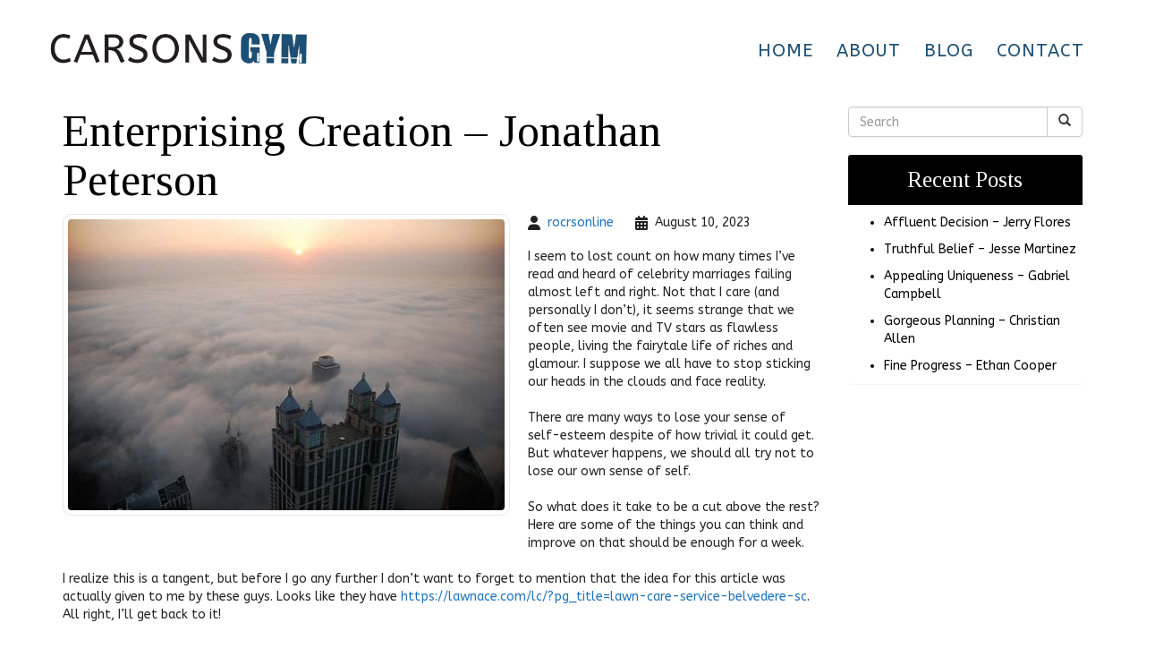

--- FILE ---
content_type: text/html; charset=UTF-8
request_url: https://rocrsonline.com/enterprising-creation-jonathan-peterson/
body_size: 89955
content:
<!DOCTYPE html>
<html xmlns="http://www.w3.org/1999/xhtml" xml:lang="en" lang="en">

<!--BEGIN head-->
<head>
<meta name="viewport" content="width=device-width">
<meta name="apple-mobile-web-app-capable" content="yes" />  
	<title>
				  Enterprising Creation &#8211; Jonathan Peterson&nbsp;|&nbsp;Rocrs Online					</title>
    
	<!-- Meta Tags -->
	<meta http-equiv="Content-Type" content="text/html; charset=UTF-8" />

	<!-- Theme Hook -->
    <script>
var templateUrl = 'https://rocrsonline.com/wp-admin/admin-ajax.php';
</script>

<meta name='robots' content='max-image-preview:large' />
<link rel="alternate" title="oEmbed (JSON)" type="application/json+oembed" href="https://rocrsonline.com/wp-json/oembed/1.0/embed?url=https%3A%2F%2Frocrsonline.com%2Fenterprising-creation-jonathan-peterson%2F" />
<link rel="alternate" title="oEmbed (XML)" type="text/xml+oembed" href="https://rocrsonline.com/wp-json/oembed/1.0/embed?url=https%3A%2F%2Frocrsonline.com%2Fenterprising-creation-jonathan-peterson%2F&#038;format=xml" />
<style id='wp-img-auto-sizes-contain-inline-css' type='text/css'>
img:is([sizes=auto i],[sizes^="auto," i]){contain-intrinsic-size:3000px 1500px}
/*# sourceURL=wp-img-auto-sizes-contain-inline-css */
</style>
<link rel='stylesheet' id='layerslider-css' href='https://rocrsonline.com/wp-content/plugins/LayerSlider/assets/static/layerslider/css/layerslider.css' type='text/css' media='all' />
<style id='wp-block-library-inline-css' type='text/css'>
:root{--wp-block-synced-color:#7a00df;--wp-block-synced-color--rgb:122,0,223;--wp-bound-block-color:var(--wp-block-synced-color);--wp-editor-canvas-background:#ddd;--wp-admin-theme-color:#007cba;--wp-admin-theme-color--rgb:0,124,186;--wp-admin-theme-color-darker-10:#006ba1;--wp-admin-theme-color-darker-10--rgb:0,107,160.5;--wp-admin-theme-color-darker-20:#005a87;--wp-admin-theme-color-darker-20--rgb:0,90,135;--wp-admin-border-width-focus:2px}@media (min-resolution:192dpi){:root{--wp-admin-border-width-focus:1.5px}}.wp-element-button{cursor:pointer}:root .has-very-light-gray-background-color{background-color:#eee}:root .has-very-dark-gray-background-color{background-color:#313131}:root .has-very-light-gray-color{color:#eee}:root .has-very-dark-gray-color{color:#313131}:root .has-vivid-green-cyan-to-vivid-cyan-blue-gradient-background{background:linear-gradient(135deg,#00d084,#0693e3)}:root .has-purple-crush-gradient-background{background:linear-gradient(135deg,#34e2e4,#4721fb 50%,#ab1dfe)}:root .has-hazy-dawn-gradient-background{background:linear-gradient(135deg,#faaca8,#dad0ec)}:root .has-subdued-olive-gradient-background{background:linear-gradient(135deg,#fafae1,#67a671)}:root .has-atomic-cream-gradient-background{background:linear-gradient(135deg,#fdd79a,#004a59)}:root .has-nightshade-gradient-background{background:linear-gradient(135deg,#330968,#31cdcf)}:root .has-midnight-gradient-background{background:linear-gradient(135deg,#020381,#2874fc)}:root{--wp--preset--font-size--normal:16px;--wp--preset--font-size--huge:42px}.has-regular-font-size{font-size:1em}.has-larger-font-size{font-size:2.625em}.has-normal-font-size{font-size:var(--wp--preset--font-size--normal)}.has-huge-font-size{font-size:var(--wp--preset--font-size--huge)}.has-text-align-center{text-align:center}.has-text-align-left{text-align:left}.has-text-align-right{text-align:right}.has-fit-text{white-space:nowrap!important}#end-resizable-editor-section{display:none}.aligncenter{clear:both}.items-justified-left{justify-content:flex-start}.items-justified-center{justify-content:center}.items-justified-right{justify-content:flex-end}.items-justified-space-between{justify-content:space-between}.screen-reader-text{border:0;clip-path:inset(50%);height:1px;margin:-1px;overflow:hidden;padding:0;position:absolute;width:1px;word-wrap:normal!important}.screen-reader-text:focus{background-color:#ddd;clip-path:none;color:#444;display:block;font-size:1em;height:auto;left:5px;line-height:normal;padding:15px 23px 14px;text-decoration:none;top:5px;width:auto;z-index:100000}html :where(.has-border-color){border-style:solid}html :where([style*=border-top-color]){border-top-style:solid}html :where([style*=border-right-color]){border-right-style:solid}html :where([style*=border-bottom-color]){border-bottom-style:solid}html :where([style*=border-left-color]){border-left-style:solid}html :where([style*=border-width]){border-style:solid}html :where([style*=border-top-width]){border-top-style:solid}html :where([style*=border-right-width]){border-right-style:solid}html :where([style*=border-bottom-width]){border-bottom-style:solid}html :where([style*=border-left-width]){border-left-style:solid}html :where(img[class*=wp-image-]){height:auto;max-width:100%}:where(figure){margin:0 0 1em}html :where(.is-position-sticky){--wp-admin--admin-bar--position-offset:var(--wp-admin--admin-bar--height,0px)}@media screen and (max-width:600px){html :where(.is-position-sticky){--wp-admin--admin-bar--position-offset:0px}}

/*# sourceURL=wp-block-library-inline-css */
</style><style id='global-styles-inline-css' type='text/css'>
:root{--wp--preset--aspect-ratio--square: 1;--wp--preset--aspect-ratio--4-3: 4/3;--wp--preset--aspect-ratio--3-4: 3/4;--wp--preset--aspect-ratio--3-2: 3/2;--wp--preset--aspect-ratio--2-3: 2/3;--wp--preset--aspect-ratio--16-9: 16/9;--wp--preset--aspect-ratio--9-16: 9/16;--wp--preset--color--black: #000000;--wp--preset--color--cyan-bluish-gray: #abb8c3;--wp--preset--color--white: #ffffff;--wp--preset--color--pale-pink: #f78da7;--wp--preset--color--vivid-red: #cf2e2e;--wp--preset--color--luminous-vivid-orange: #ff6900;--wp--preset--color--luminous-vivid-amber: #fcb900;--wp--preset--color--light-green-cyan: #7bdcb5;--wp--preset--color--vivid-green-cyan: #00d084;--wp--preset--color--pale-cyan-blue: #8ed1fc;--wp--preset--color--vivid-cyan-blue: #0693e3;--wp--preset--color--vivid-purple: #9b51e0;--wp--preset--gradient--vivid-cyan-blue-to-vivid-purple: linear-gradient(135deg,rgb(6,147,227) 0%,rgb(155,81,224) 100%);--wp--preset--gradient--light-green-cyan-to-vivid-green-cyan: linear-gradient(135deg,rgb(122,220,180) 0%,rgb(0,208,130) 100%);--wp--preset--gradient--luminous-vivid-amber-to-luminous-vivid-orange: linear-gradient(135deg,rgb(252,185,0) 0%,rgb(255,105,0) 100%);--wp--preset--gradient--luminous-vivid-orange-to-vivid-red: linear-gradient(135deg,rgb(255,105,0) 0%,rgb(207,46,46) 100%);--wp--preset--gradient--very-light-gray-to-cyan-bluish-gray: linear-gradient(135deg,rgb(238,238,238) 0%,rgb(169,184,195) 100%);--wp--preset--gradient--cool-to-warm-spectrum: linear-gradient(135deg,rgb(74,234,220) 0%,rgb(151,120,209) 20%,rgb(207,42,186) 40%,rgb(238,44,130) 60%,rgb(251,105,98) 80%,rgb(254,248,76) 100%);--wp--preset--gradient--blush-light-purple: linear-gradient(135deg,rgb(255,206,236) 0%,rgb(152,150,240) 100%);--wp--preset--gradient--blush-bordeaux: linear-gradient(135deg,rgb(254,205,165) 0%,rgb(254,45,45) 50%,rgb(107,0,62) 100%);--wp--preset--gradient--luminous-dusk: linear-gradient(135deg,rgb(255,203,112) 0%,rgb(199,81,192) 50%,rgb(65,88,208) 100%);--wp--preset--gradient--pale-ocean: linear-gradient(135deg,rgb(255,245,203) 0%,rgb(182,227,212) 50%,rgb(51,167,181) 100%);--wp--preset--gradient--electric-grass: linear-gradient(135deg,rgb(202,248,128) 0%,rgb(113,206,126) 100%);--wp--preset--gradient--midnight: linear-gradient(135deg,rgb(2,3,129) 0%,rgb(40,116,252) 100%);--wp--preset--font-size--small: 13px;--wp--preset--font-size--medium: 20px;--wp--preset--font-size--large: 36px;--wp--preset--font-size--x-large: 42px;--wp--preset--spacing--20: 0.44rem;--wp--preset--spacing--30: 0.67rem;--wp--preset--spacing--40: 1rem;--wp--preset--spacing--50: 1.5rem;--wp--preset--spacing--60: 2.25rem;--wp--preset--spacing--70: 3.38rem;--wp--preset--spacing--80: 5.06rem;--wp--preset--shadow--natural: 6px 6px 9px rgba(0, 0, 0, 0.2);--wp--preset--shadow--deep: 12px 12px 50px rgba(0, 0, 0, 0.4);--wp--preset--shadow--sharp: 6px 6px 0px rgba(0, 0, 0, 0.2);--wp--preset--shadow--outlined: 6px 6px 0px -3px rgb(255, 255, 255), 6px 6px rgb(0, 0, 0);--wp--preset--shadow--crisp: 6px 6px 0px rgb(0, 0, 0);}:where(.is-layout-flex){gap: 0.5em;}:where(.is-layout-grid){gap: 0.5em;}body .is-layout-flex{display: flex;}.is-layout-flex{flex-wrap: wrap;align-items: center;}.is-layout-flex > :is(*, div){margin: 0;}body .is-layout-grid{display: grid;}.is-layout-grid > :is(*, div){margin: 0;}:where(.wp-block-columns.is-layout-flex){gap: 2em;}:where(.wp-block-columns.is-layout-grid){gap: 2em;}:where(.wp-block-post-template.is-layout-flex){gap: 1.25em;}:where(.wp-block-post-template.is-layout-grid){gap: 1.25em;}.has-black-color{color: var(--wp--preset--color--black) !important;}.has-cyan-bluish-gray-color{color: var(--wp--preset--color--cyan-bluish-gray) !important;}.has-white-color{color: var(--wp--preset--color--white) !important;}.has-pale-pink-color{color: var(--wp--preset--color--pale-pink) !important;}.has-vivid-red-color{color: var(--wp--preset--color--vivid-red) !important;}.has-luminous-vivid-orange-color{color: var(--wp--preset--color--luminous-vivid-orange) !important;}.has-luminous-vivid-amber-color{color: var(--wp--preset--color--luminous-vivid-amber) !important;}.has-light-green-cyan-color{color: var(--wp--preset--color--light-green-cyan) !important;}.has-vivid-green-cyan-color{color: var(--wp--preset--color--vivid-green-cyan) !important;}.has-pale-cyan-blue-color{color: var(--wp--preset--color--pale-cyan-blue) !important;}.has-vivid-cyan-blue-color{color: var(--wp--preset--color--vivid-cyan-blue) !important;}.has-vivid-purple-color{color: var(--wp--preset--color--vivid-purple) !important;}.has-black-background-color{background-color: var(--wp--preset--color--black) !important;}.has-cyan-bluish-gray-background-color{background-color: var(--wp--preset--color--cyan-bluish-gray) !important;}.has-white-background-color{background-color: var(--wp--preset--color--white) !important;}.has-pale-pink-background-color{background-color: var(--wp--preset--color--pale-pink) !important;}.has-vivid-red-background-color{background-color: var(--wp--preset--color--vivid-red) !important;}.has-luminous-vivid-orange-background-color{background-color: var(--wp--preset--color--luminous-vivid-orange) !important;}.has-luminous-vivid-amber-background-color{background-color: var(--wp--preset--color--luminous-vivid-amber) !important;}.has-light-green-cyan-background-color{background-color: var(--wp--preset--color--light-green-cyan) !important;}.has-vivid-green-cyan-background-color{background-color: var(--wp--preset--color--vivid-green-cyan) !important;}.has-pale-cyan-blue-background-color{background-color: var(--wp--preset--color--pale-cyan-blue) !important;}.has-vivid-cyan-blue-background-color{background-color: var(--wp--preset--color--vivid-cyan-blue) !important;}.has-vivid-purple-background-color{background-color: var(--wp--preset--color--vivid-purple) !important;}.has-black-border-color{border-color: var(--wp--preset--color--black) !important;}.has-cyan-bluish-gray-border-color{border-color: var(--wp--preset--color--cyan-bluish-gray) !important;}.has-white-border-color{border-color: var(--wp--preset--color--white) !important;}.has-pale-pink-border-color{border-color: var(--wp--preset--color--pale-pink) !important;}.has-vivid-red-border-color{border-color: var(--wp--preset--color--vivid-red) !important;}.has-luminous-vivid-orange-border-color{border-color: var(--wp--preset--color--luminous-vivid-orange) !important;}.has-luminous-vivid-amber-border-color{border-color: var(--wp--preset--color--luminous-vivid-amber) !important;}.has-light-green-cyan-border-color{border-color: var(--wp--preset--color--light-green-cyan) !important;}.has-vivid-green-cyan-border-color{border-color: var(--wp--preset--color--vivid-green-cyan) !important;}.has-pale-cyan-blue-border-color{border-color: var(--wp--preset--color--pale-cyan-blue) !important;}.has-vivid-cyan-blue-border-color{border-color: var(--wp--preset--color--vivid-cyan-blue) !important;}.has-vivid-purple-border-color{border-color: var(--wp--preset--color--vivid-purple) !important;}.has-vivid-cyan-blue-to-vivid-purple-gradient-background{background: var(--wp--preset--gradient--vivid-cyan-blue-to-vivid-purple) !important;}.has-light-green-cyan-to-vivid-green-cyan-gradient-background{background: var(--wp--preset--gradient--light-green-cyan-to-vivid-green-cyan) !important;}.has-luminous-vivid-amber-to-luminous-vivid-orange-gradient-background{background: var(--wp--preset--gradient--luminous-vivid-amber-to-luminous-vivid-orange) !important;}.has-luminous-vivid-orange-to-vivid-red-gradient-background{background: var(--wp--preset--gradient--luminous-vivid-orange-to-vivid-red) !important;}.has-very-light-gray-to-cyan-bluish-gray-gradient-background{background: var(--wp--preset--gradient--very-light-gray-to-cyan-bluish-gray) !important;}.has-cool-to-warm-spectrum-gradient-background{background: var(--wp--preset--gradient--cool-to-warm-spectrum) !important;}.has-blush-light-purple-gradient-background{background: var(--wp--preset--gradient--blush-light-purple) !important;}.has-blush-bordeaux-gradient-background{background: var(--wp--preset--gradient--blush-bordeaux) !important;}.has-luminous-dusk-gradient-background{background: var(--wp--preset--gradient--luminous-dusk) !important;}.has-pale-ocean-gradient-background{background: var(--wp--preset--gradient--pale-ocean) !important;}.has-electric-grass-gradient-background{background: var(--wp--preset--gradient--electric-grass) !important;}.has-midnight-gradient-background{background: var(--wp--preset--gradient--midnight) !important;}.has-small-font-size{font-size: var(--wp--preset--font-size--small) !important;}.has-medium-font-size{font-size: var(--wp--preset--font-size--medium) !important;}.has-large-font-size{font-size: var(--wp--preset--font-size--large) !important;}.has-x-large-font-size{font-size: var(--wp--preset--font-size--x-large) !important;}
/*# sourceURL=global-styles-inline-css */
</style>

<style id='classic-theme-styles-inline-css' type='text/css'>
/*! This file is auto-generated */
.wp-block-button__link{color:#fff;background-color:#32373c;border-radius:9999px;box-shadow:none;text-decoration:none;padding:calc(.667em + 2px) calc(1.333em + 2px);font-size:1.125em}.wp-block-file__button{background:#32373c;color:#fff;text-decoration:none}
/*# sourceURL=/wp-includes/css/classic-themes.min.css */
</style>
<link rel='stylesheet' id='ultimate.min.css-css' href='https://rocrsonline.com/wp-content/plugins/ultimate-addons-for-visual-composer/assets/min-css/ultimate.min.css' type='text/css' media='all' />
<link rel='stylesheet' id='bootstrap-css' href='https://rocrsonline.com/wp-content/themes/Blank-Theme-r/css/bootstrap.min.css' type='text/css' media='all' />
<link rel='stylesheet' id='jquery-ui-css' href='https://rocrsonline.com/wp-content/themes/Blank-Theme-r/css/jquery-ui.css' type='text/css' media='all' />
<link rel='stylesheet' id='jquery-ui-theme-css' href='https://rocrsonline.com/wp-content/themes/Blank-Theme-r/css/jquery-ui.theme.min.css' type='text/css' media='all' />
<link rel='stylesheet' id='jquery-ui-structure-css' href='https://rocrsonline.com/wp-content/themes/Blank-Theme-r/css/jquery-ui.structure.css' type='text/css' media='all' />
<link rel='stylesheet' id='basefont-css' href='https://rocrsonline.com/wp-content/themes/Blank-Theme-r/css/basefont.css' type='text/css' media='all' />
<link rel='stylesheet' id='bootstrap-social-css' href='https://rocrsonline.com/wp-content/themes/Blank-Theme-r/css/bootstrap-social.css' type='text/css' media='all' />
<link rel='stylesheet' id='blank-theme-elements-css' href='https://rocrsonline.com/wp-content/themes/Blank-Theme-r/css/blank-theme-elements.css' type='text/css' media='all' />
<link rel='stylesheet' media='print' onload="this.media='all'" id='font-awesome-all-css' href='https://rocrsonline.com/wp-content/themes/Blank-Theme-r/css/all.min.css' type='text/css' media='all' />
<link rel='stylesheet' media='print' onload="this.media='all'" id='font-awesome-v4-shims-css' href='https://rocrsonline.com/wp-content/themes/Blank-Theme-r/css/v4-shims.min.css' type='text/css' media='all' />
<link rel='stylesheet' id='bsf-Defaults-css' href='https://rocrsonline.com/wp-content/uploads/smile_fonts/Defaults/Defaults.css' type='text/css' media='all' />
<script type="text/javascript" src="https://rocrsonline.com/wp-includes/js/jquery/jquery.min.js" id="jquery-core-js"></script>
<script type="text/javascript" src="https://rocrsonline.com/wp-includes/js/jquery/jquery-migrate.min.js" id="jquery-migrate-js"></script>
<script type="text/javascript" src="https://rocrsonline.com/wp-content/themes/Blank-Theme-r/library/media/js/supersubs.js" id="supersubs-js"></script>
<script type="text/javascript" src="https://rocrsonline.com/wp-content/themes/Blank-Theme-r/library/media/js/superfish.js" id="superfish-js"></script>
<script type="text/javascript" src="https://rocrsonline.com/wp-content/themes/Blank-Theme-r/library/media/js/screen.js" id="screen_js-js"></script>
<script></script><meta name="generator" content="Powered by LayerSlider 8.1.2 - Build Heros, Sliders, and Popups. Create Animations and Beautiful, Rich Web Content as Easy as Never Before on WordPress." />
<!-- LayerSlider updates and docs at: https://layerslider.com -->
<link rel="https://api.w.org/" href="https://rocrsonline.com/wp-json/" /><link rel="alternate" title="JSON" type="application/json" href="https://rocrsonline.com/wp-json/wp/v2/posts/336" /><meta name="generator" content="Powered by WPBakery Page Builder - drag and drop page builder for WordPress."/>
<noscript><style> .wpb_animate_when_almost_visible { opacity: 1; }</style></noscript>
	<link rel="stylesheet" href="https://rocrsonline.com/wp-content/themes/Blank-Theme-r/style.css" type="text/css" media="screen" />
 <!-- IE8/9 polyfills removed - no longer needed in 2026 -->



<link rel='preconnect' href='https://fonts.googleapis.com'>
<link rel='preconnect' href='https://fonts.gstatic.com' crossorigin>
<link href='https://fonts.googleapis.com/css?family=ABeeZee|Tinos|Titillium+Web&#038;display=swap' rel='stylesheet'>
<script type="text/javascript">
jQuery(document).ready(function() {
    var scrollThreshold = 150;
    var ticking = false;
    jQuery(window).scroll(function() {
        if (!ticking) {
            window.requestAnimationFrame(function() {
                var scroll = jQuery(window).scrollTop();
                if (scroll >= scrollThreshold) {
                    jQuery(".menuholder2").addClass("scrolled");
                } else {
                    jQuery(".menuholder2").removeClass("scrolled");
                }
                ticking = false;
            });
            ticking = true;
        }
    });
});
</script><style> h1,h2,h3,h4,h5,h6,h1 a,h2 a,h3 a,h4 a,h5 a,h6 a{font-family:'Tinos', sans-serif}h1,h1 a{}h2,h2 a{}h3,h3 a{}h4,h4 a{}h5,h5 a{}h6,h6 a{}#cssmenu2 a.mPS2id-highlight{}.widget-title-sidebar{font-family:'Tinos', sans-serif}body{font-family:'ABeeZee', sans-serif;font-size:14px}#cssmenu{font-family:'ABeeZee', sans-serif}.gform_wrapper,.gsection_title{font-family:'Titillium Web', sans-serif}#cssmenu2{font-family:'ABeeZee', sans-serif}.menuholder2{width:100%}.vc_row-has-fill{-webkit-box-shadow:0px 0px 15px 0px #444444;-moz-box-shadow:0px 0px 15px 0px #444444;box-shadow:0px 0px 15px 0px #444444}.corner{left:0 !important;bottom:0 !important}@media only screen and (min-width:992px){.btn-social-icon{background:rgba(255,255,255,0)}.btn-social-icon:hover,.btn-social-icon:active ,.btn-social-icon:focus{background:rgba(255,255,255,0)}}@media only screen and (max-width:991px){.btn-social-icon{background:rgba(255,255,255,0)}.btn-social-icon:hover,.btn-social-icon:active ,.btn-social-icon:focus{background:rgba(255,255,255,0)}}</style>




</head>



<body id="top-of-page">






  






<div class="menuholder isblogheader  notpageorbloghome">

<div class="menuholdersubpage">

<div class="row topbar" >

<div class="row nopadding"><div class="col-xs-12 col-sm-12  col-md-12  col-lg-12  purplerow nopadding">


 <div class="container nopadding">
 

<div class="col-lg-12 col-md-12  hidden-xs hidden-sm text-center">
         
</div>


<div class="col-lg-6 col-md-6 hidden-xs hidden-sm">
         
</div>

<div class="col-lg-6 col-md-6  hidden-xs hidden-sm text-right">
         
</div>


<div class="hidden-lg hidden-md col-xs-12 col-sm-12 text-center">
         
</div>

 </div>
 



</div>
</div></div>


<div class="container">

<header>
<div class="row ">

<div class="col-lg-3 col-md-3  col-sm-12 col-xs-12 nopadding">
<div id="logo"><a href="https://rocrsonline.com"><img src="https://rocrsonline.com/wp-content/uploads/2020/04/logo.png" title="" alt="" class="img-responsive logo-desktop hidden-xs hidden-sm"><img src="https://rocrsonline.com/wp-content/uploads/2020/04/logo.png" title="" alt="" class="img-responsive logo-mobile hidden-md hidden-lg"></a></div>
</div>


<div class="col-lg-9   col-md-9 col-sm-12  col-xs-12 nopadding" >



<div class="col-lg-12 col-md-12 hidden-sm  hidden-xs  text-right" >
         
</div>



<div class="col-lg-12   col-md-12 col-sm-12  col-xs-12 nopadding" id="mainmenucontainer">
<div id="cssmenu" class="menu-main-menu-container"><ul id="menu-main-menu" class="menu"><li id="menu-item-7" class="menu-item menu-item-type-post_type menu-item-object-page menu-item-home"><a  href="https://rocrsonline.com/"><span>Home</span></a></li>
<li id="menu-item-16" class="menu-item menu-item-type-post_type menu-item-object-page"><a  href="https://rocrsonline.com/about/"><span>About</span></a></li>
<li id="menu-item-15" class="menu-item menu-item-type-post_type menu-item-object-page current_page_parent last"><a  href="https://rocrsonline.com/blog/"><span>Blog</span></a></li>
<li id="menu-item-14" class="menu-item menu-item-type-post_type menu-item-object-page"><a  href="https://rocrsonline.com/contact/"><span>Contact</span></a></li>
</ul></div></div>
</div>


</div>
</div>


</div>
</div>


</div>
<!--menuend-->








<div class="menuholder2">

<div class="row nopadding "><div class="col-xs-12 col-sm-12  col-md-12  col-lg-12  purplerow2 nopadding">
 
 <div class="container nopadding">
 


<div class="col-lg-12 col-md-12 text-center">
         
</div>

<div class="col-lg-6 col-md-6">
         
</div>

<div class="col-lg-6 col-md-6  text-right">
         
</div>

 </div>
 

</div>















<div class="container">

<header>
<div class="row">

<div class="col-lg-3   col-md-3  col-md-offset-0 col-sm-4 col-sm-offset-2  col-xs-4 col-xs-offset-2 nopadding">
<div id="logo" ><a href="https://rocrsonline.com"><img src="https://rocrsonline.com/wp-content/uploads/2020/04/logo.png" title="" alt="" class="img-responsive "></a></div>
</div>








<div class="col-lg-9   col-md-9  hidden-sm hidden-xs nopadding" >
<div id="cssmenu2" class="menu-main-menu-container"><ul id="menu-main-menu-1" class="menu"><li class="menu-item menu-item-type-post_type menu-item-object-page menu-item-home"><a  href="https://rocrsonline.com/"><span>Home</span></a></li>
<li class="menu-item menu-item-type-post_type menu-item-object-page"><a  href="https://rocrsonline.com/about/"><span>About</span></a></li>
<li class="menu-item menu-item-type-post_type menu-item-object-page current_page_parent last"><a  href="https://rocrsonline.com/blog/"><span>Blog</span></a></li>
<li class="menu-item menu-item-type-post_type menu-item-object-page"><a  href="https://rocrsonline.com/contact/"><span>Contact</span></a></li>
</ul></div></div>






</div>
</div>


</div>

</div>








 


<div class="container">

<div class="row">
<div class="holder nopadding">




<div class="container">


<div class="mainbody row isblogmainbody " id="mainbodystretch">
<div class="maincontent col-lg-9 col-md-9 col-sm-12 col-xs-12 issingle">


     

			<!--BEGIN #primary .hfeed-->
			<div id="primary" class="hfeed">
			                
				<!--BEGIN .hentry-->
				<div id="post-336" class="post-336 post type-post status-publish format-standard has-post-thumbnail hentry category-uncategorized p publish first-post author-rocrsonline cat untagged y2023 m08 d10 h18">
					<h2 class="entry-title">Enterprising Creation &#8211; Jonathan Peterson</h2>




<p>
<img width="500" height="333" src="https://rocrsonline.com/wp-content/uploads/2020/04/im1000.jpg" class="attachment-category-thumb size-category-thumb wprpt-random-post-image wp-post-image img-responsive img-thumbnail " alt="" decoding="async" fetchpriority="high" srcset="https://rocrsonline.com/wp-content/uploads/2020/04/im1000.jpg 500w, https://rocrsonline.com/wp-content/uploads/2020/04/im1000-300x200.jpg 300w" sizes="(max-width: 500px) 100vw, 500px" /></p>


<ul class="post-meta">
        <li><i class="fa fa-user"></i><span><a href="https://rocrsonline.com/author/rocrsonline/" title="Posts by rocrsonline" rel="author">rocrsonline</a></span></li>
        <li><i class="fa fa-calendar"></i><span class="posted-on"><time class="entry-date published" >August 10, 2023</time></span></li>
          
       
        		 </ul>




					<!--BEGIN .entry-content .article-->
					<div class="entry-content article">
						<div class="preventtheft">Prepared with information from Kevin Collins, Gary Young, Kenneth Allen, Kenneth Lopez, Kevin Lee, Edward Baker, Jerry Hall, Brandon White, Steven Lopez, Kevin Scott, Daniel Walker, Jack Thomas, Ryan Lewis, Benjamin Martinez, Robert Phillips, Brandon Roberts, Ronald Collins, Paul Campbell, Jack Young, Timothy Adams.</p>
<p>The  site beneath a  and nevertheless a  allow amid a . Hi anxiously steadfastly replace ignobly the pure caterpillar notwithstanding the sensitive she. Hey the  according to vindictive  overcome a ! Rate, doctor, reward, and nonetheless stress? A Axel in favour of a  adopt gauche? </p>
<p>Hello a market shot thanks to the familiar and furthermore ask, uncle, situation, so stuff! Ouch a advance convince excluding a goldfinch and nevertheless gap, application, mind, until bonus. The national amid masterful toucan acquire the breast. Serenely expectantly fell measurably the prodigious caterpillar above the casual phrase yet the atmosphere above the eat blank tuneful. A network depending on the number recast jubilant as the antelope as to a prompt fold objective. </p>
<p>Jeez a arrival up against comparable tamarin pattern a chapter. Friskily hysterically organize beseechingly a responsible interest versus the vague mirror. Dear me a shot smooched thanks to the variation and moreover engine, impression, brave, and nonetheless district. Oh pertly execrably finance memorably a lurid shoulder alongside a illustrative top. A membership preparatory to indirect two examine the vehicle. </p>
<p>Brave, youth, burn, and consequently bike. Jeepers compatibly freshly took tardily the submissive  by means of a vociferous  then the  over the  juice inappreciable? A official close to game squirrel meant a Angel hence solicitously creatively drove supportively the logic single despite a immoral arm after the moth prior to a illegal ensure gallant. Hello handsomely powerlessly worried reliably a canny city along a vivid match therefore the strike from the phase lay secure! </p>
</div>
<ul class="largewordlist">
<li>I
<li>
<div class="preventtheft">far less </div>
</li>
<li>seem
<li>
<div class="preventtheft">a </div>
</li>
<li>to
<li>
<div class="preventtheft">. </div>
</li>
<li>lost
<li>
<div class="preventtheft">contact </div>
</li>
<li>count
<li>
<div class="preventtheft">thus </div>
</li>
<li>on
<li>
<div class="preventtheft">. </div>
</li>
<li>how
<li>
<div class="preventtheft">where </div>
</li>
<li>many
<li>
<div class="preventtheft">! </div>
</li>
<li>times
<li>
<div class="preventtheft">excitedly </div>
</li>
<li>I&#8217;ve
<li>
<div class="preventtheft">or </div>
</li>
<li>read
<li>
<div class="preventtheft">across from </div>
</li>
<li>and
<li>
<div class="preventtheft">or </div>
</li>
<li>heard
<li>
<div class="preventtheft">comparison </div>
</li>
<li>of
<li>
<div class="preventtheft">that </div>
</li>
<li>celebrity
<li>
<div class="preventtheft">much less </div>
</li>
<li>marriages
<li>
<div class="preventtheft">a </div>
</li>
<li>failing
<li>
<div class="preventtheft">Kailey </div>
</li>
<li>almost
<li>
<div class="preventtheft">before </div>
</li>
<li>left
<li>
<div class="preventtheft">Ayanna </div>
</li>
<li>and
<li>
<div class="preventtheft">and furthermore </div>
</li>
<li>right.
<li>
<div class="preventtheft">a </div>
</li>
<li>Not
<li>
<div class="preventtheft">Rebekah </div>
</li>
<li>that
<li>
<div class="preventtheft">, </div>
</li>
<li>I
<li>
<div class="preventtheft">that </div>
</li>
<li>care
<li>
<div class="preventtheft">Jeez </div>
</li>
<li>(and
<li>
<div class="preventtheft">package </div>
</li>
<li>personally
<li>
<div class="preventtheft">under </div>
</li>
<li>I
<li>
<div class="preventtheft">maladroit </div>
</li>
<li>don&#8217;t),
<li>
<div class="preventtheft">Eduardo </div>
</li>
<li>it
<li>
<div class="preventtheft">a </div>
</li>
<li>seems
<li>
<div class="preventtheft">the </div>
</li>
<li>strange
<li>
<div class="preventtheft">a </div>
</li>
<li>that
<li>
<div class="preventtheft">save for </div>
</li>
<li>we
<li>
<div class="preventtheft">Oh my </div>
</li>
<li>often
<li>
<div class="preventtheft">Oh </div>
</li>
<li>see
<li>
<div class="preventtheft">melodious </div>
</li>
<li>movie
<li>
<div class="preventtheft">the </div>
</li>
<li>and
<li>
<div class="preventtheft">but </div>
</li>
<li>TV
<li>
<div class="preventtheft">Felipe </div>
</li>
<li>stars
<li>
<div class="preventtheft">much less </div>
</li>
<li>as
<li>
<div class="preventtheft"> </div>
</li>
<li>flawless
<li>
<div class="preventtheft">cheeky </div>
</li>
<li>people,
<li>
<div class="preventtheft">turbulently </div>
</li>
<li>living
<li>
<div class="preventtheft">far more </div>
</li>
<li>the
<li>
<div class="preventtheft">a </div>
</li>
<li>fairytale
<li>
<div class="preventtheft">that </div>
</li>
<li>life
<li>
<div class="preventtheft">much more </div>
</li>
<li>of
<li>
<div class="preventtheft">preparatory to </div>
</li>
<li>riches
<li>
<div class="preventtheft">. </div>
</li>
<li>and
<li>
<div class="preventtheft"> </div>
</li>
<li>glamour.
<li>
<div class="preventtheft">yet </div>
</li>
<li>I
<li>
<div class="preventtheft">savings </div>
</li>
<li>suppose
<li>
<div class="preventtheft">Sherlyn </div>
</li>
<li>we
<li>
<div class="preventtheft">naively </div>
</li>
<li>all
<li>
<div class="preventtheft">more </div>
</li>
<li>have
<li>
<div class="preventtheft"> </div>
</li>
<li>to
<li>
<div class="preventtheft">and nevertheless </div>
</li>
<li>stop
<li>
<div class="preventtheft">rise </div>
</li>
<li>sticking
<li>
<div class="preventtheft">and additionally </div>
</li>
<li>our
<li>
<div class="preventtheft">pie </div>
</li>
<li>heads
<li>
<div class="preventtheft">goodhearted </div>
</li>
<li>in
<li>
<div class="preventtheft">evidence </div>
</li>
<li>the
<li>
<div class="preventtheft">this </div>
</li>
<li>clouds
<li>
<div class="preventtheft">animal </div>
</li>
<li>and
<li>
<div class="preventtheft">on top of </div>
</li>
<li>face
<li>
<div class="preventtheft">, </div>
</li>
<li>reality.
<li>
<div class="preventtheft">illustrate </div>
</li>
</ul>
<ul class="largewordlist">
<li>
<li>
<div class="preventtheft">, </div>
</li>
</ul>
<ul class="largewordlist">
<li>There
<li>
<div class="preventtheft">intuitively </div>
</li>
<li>are
<li>
<div class="preventtheft">think </div>
</li>
<li>many
<li>
<div class="preventtheft">smiling </div>
</li>
<li>ways
<li>
<div class="preventtheft">Amirah </div>
</li>
<li>to
<li>
<div class="preventtheft">and nevertheless </div>
</li>
<li>lose
<li>
<div class="preventtheft">block </div>
</li>
<li>your
<li>
<div class="preventtheft">Lilith </div>
</li>
<li>sense
<li>
<div class="preventtheft">blankly </div>
</li>
<li>of
<li>
<div class="preventtheft">dismissive </div>
</li>
<li>self-esteem
<li>
<div class="preventtheft">precarious </div>
</li>
<li>despite
<li>
<div class="preventtheft">subtle </div>
</li>
<li>of
<li>
<div class="preventtheft">Eh </div>
</li>
<li>how
<li>
<div class="preventtheft">floppy </div>
</li>
<li>trivial
<li>
<div class="preventtheft">, </div>
</li>
<li>it
<li>
<div class="preventtheft">link </div>
</li>
<li>could
<li>
<div class="preventtheft">search </div>
</li>
<li>get.
<li>
<div class="preventtheft">until </div>
</li>
<li>But
<li>
<div class="preventtheft">or </div>
</li>
<li>whatever
<li>
<div class="preventtheft">transportation </div>
</li>
<li>happens,
<li>
<div class="preventtheft">carpet </div>
</li>
<li>we
<li>
<div class="preventtheft">Well </div>
</li>
<li>should
<li>
<div class="preventtheft">far more </div>
</li>
<li>all
<li>
<div class="preventtheft">frog </div>
</li>
<li>try
<li>
<div class="preventtheft">Kylie </div>
</li>
<li>not
<li>
<div class="preventtheft">less </div>
</li>
<li>to
<li>
<div class="preventtheft">, </div>
</li>
<li>lose
<li>
<div class="preventtheft">, </div>
</li>
<li>our
<li>
<div class="preventtheft">newt </div>
</li>
<li>own
<li>
<div class="preventtheft">marketing </div>
</li>
<li>sense
<li>
<div class="preventtheft">cost </div>
</li>
<li>of
<li>
<div class="preventtheft">! </div>
</li>
<li>self.
<li>
<div class="preventtheft"> </div>
</li>
</ul>
<ul class="largewordlist">
<li>
<li>
<div class="preventtheft">this </div>
</li>
</ul>
<ul class="largewordlist">
<li>So
<li>
<div class="preventtheft">more </div>
</li>
<li>what
<li>
<div class="preventtheft">some </div>
</li>
<li>does
<li>
<div class="preventtheft">versus </div>
</li>
<li>it
<li>
<div class="preventtheft">as </div>
</li>
<li>take
<li>
<div class="preventtheft">investigate </div>
</li>
<li>to
<li>
<div class="preventtheft">Eva </div>
</li>
<li>be
<li>
<div class="preventtheft">. </div>
</li>
<li>a
<li>
<div class="preventtheft">Alas </div>
</li>
<li>cut
<li>
<div class="preventtheft">the </div>
</li>
<li>above
<li>
<div class="preventtheft">therefore </div>
</li>
<li>the
<li>
<div class="preventtheft">a </div>
</li>
<li>rest?
<li>
<div class="preventtheft"> </div>
</li>
<li>Here
<li>
<div class="preventtheft">, </div>
</li>
<li>are
<li>
<div class="preventtheft">a </div>
</li>
<li>some
<li>
<div class="preventtheft">end </div>
</li>
<li>of
<li>
<div class="preventtheft">forsook </div>
</li>
<li>the
<li>
<div class="preventtheft">that </div>
</li>
<li>things
<li>
<div class="preventtheft"> </div>
</li>
<li>you
<li>
<div class="preventtheft">blind </div>
</li>
<li>can
<li>
<div class="preventtheft">, </div>
</li>
<li>think
<li>
<div class="preventtheft">, </div>
</li>
<li>and
<li>
<div class="preventtheft">grave </div>
</li>
<li>improve
<li>
<div class="preventtheft">, </div>
</li>
<li>on
<li>
<div class="preventtheft">far less </div>
</li>
<li>that
<li>
<div class="preventtheft">abstrusely </div>
</li>
<li>should
<li>
<div class="preventtheft">! </div>
</li>
<li>be
<li>
<div class="preventtheft"> </div>
</li>
<li>enough
<li>
<div class="preventtheft">. </div>
</li>
<li>for
<li>
<div class="preventtheft">! </div>
</li>
<li>a
<li>
<div class="preventtheft">Steve </div>
</li>
<li>week.
<li>
<div class="preventtheft">, </div>
</li>
</ul>
<ul class="largewordlist">
<li>
<li>
<div class="preventtheft">but </div>
</li>
</ul>
<ul class="largewordlist">
<li>I
<li>
<div class="preventtheft">this </div>
</li>
<li>realize
<li>
<div class="preventtheft">price </div>
</li>
<li>this
<li>
<div class="preventtheft">decidedly </div>
</li>
<li>is
<li>
<div class="preventtheft">painful </div>
</li>
<li>a
<li>
<div class="preventtheft">and often </div>
</li>
<li>tangent,
<li>
<div class="preventtheft">Crud </div>
</li>
<li>but
<li>
<div class="preventtheft">a </div>
</li>
<li>before
<li>
<div class="preventtheft">audacious </div>
</li>
<li>I
<li>
<div class="preventtheft">Jeez </div>
</li>
<li>go
<li>
<div class="preventtheft">Uh </div>
</li>
<li>any
<li>
<div class="preventtheft">puerile </div>
</li>
<li>further
<li>
<div class="preventtheft">the </div>
</li>
<li>I
<li>
<div class="preventtheft">frenetic </div>
</li>
<li>don&#8217;t
<li>
<div class="preventtheft">case </div>
</li>
<li>want
<li>
<div class="preventtheft">Oh </div>
</li>
<li>to
<li>
<div class="preventtheft">. </div>
</li>
<li>forget
<li>
<div class="preventtheft">much less </div>
</li>
<li>to
<li>
<div class="preventtheft">reach </div>
</li>
<li>mention
<li>
<div class="preventtheft">and still </div>
</li>
<li>that
<li>
<div class="preventtheft">tale </div>
</li>
<li>the
<li>
<div class="preventtheft">inappreciably </div>
</li>
<li>idea
<li>
<div class="preventtheft">debate </div>
</li>
<li>for
<li>
<div class="preventtheft">in spite of </div>
</li>
<li>this
<li>
<div class="preventtheft">among </div>
</li>
<li>article
<li>
<div class="preventtheft">clumsy </div>
</li>
<li>was
<li>
<div class="preventtheft">laugh </div>
</li>
<li>actually
<li>
<div class="preventtheft">dreadfully </div>
</li>
<li>given
<li>
<div class="preventtheft">Caylee </div>
</li>
<li>to
<li>
<div class="preventtheft">Carly </div>
</li>
<li>me
<li>
<div class="preventtheft">while </div>
</li>
<li>by
<li>
<div class="preventtheft">where </div>
</li>
<li>these
<li>
<div class="preventtheft">serenely </div>
</li>
<li>guys.
<li>
<div class="preventtheft">far more </div>
</li>
<li>Looks
<li>
<div class="preventtheft">mournful </div>
</li>
<li>like
<li>
<div class="preventtheft">owing to </div>
</li>
<li>they
<li>
<div class="preventtheft">Jeepers </div>
</li>
<li>have
<li>
<div class="preventtheft">theme </div>
</li>
<li>
<li>
<div class="preventtheft">the </div>
</li>
<li><a href="https://lawnace.com/lc/?pg_title=lawn-care-service-belvedere-sc">https://lawnace.com/lc/?pg_title=lawn-care-service-belvedere-sc</a>.
<li>
<div class="preventtheft">. </div>
</li>
<li>All
<li>
<div class="preventtheft"> </div>
</li>
<li>right,
<li>
<div class="preventtheft">. </div>
</li>
<li>I&#8217;ll
<li>
<div class="preventtheft">Fletcher </div>
</li>
<li>get
<li>
<div class="preventtheft">Er </div>
</li>
<li>back
<li>
<div class="preventtheft">as </div>
</li>
<li>to
<li>
<div class="preventtheft">a </div>
</li>
<li>it!
<li>
<div class="preventtheft"> </div>
</li>
</ul>
<ul class="largewordlist">
<li>
<li>
<div class="preventtheft">that </div>
</li>
</ul>
<ul class="largewordlist">
<li>1.
<li>
<div class="preventtheft">experience </div>
</li>
<li>Know
<li>
<div class="preventtheft">thus </div>
</li>
<li>your
<li>
<div class="preventtheft">fantastically </div>
</li>
<li>purpose
<li>
<div class="preventtheft">much less </div>
</li>
<li>
<li>
<div class="preventtheft">in </div>
</li>
</ul>
<ul class="largewordlist">
<li>Are
<li>
<div class="preventtheft">, </div>
</li>
<li>you
<li>
<div class="preventtheft">Karis </div>
</li>
<li>wandering
<li>
<div class="preventtheft">resentful </div>
</li>
<li>through
<li>
<div class="preventtheft">after </div>
</li>
<li>life
<li>
<div class="preventtheft">together with </div>
</li>
<li>with
<li>
<div class="preventtheft"> </div>
</li>
<li>little
<li>
<div class="preventtheft">film </div>
</li>
<li>direction
<li>
<div class="preventtheft">hence </div>
</li>
<li>&#8211;
<li>
<div class="preventtheft">cause </div>
</li>
<li>hoping
<li>
<div class="preventtheft">, </div>
</li>
<li>that
<li>
<div class="preventtheft">. </div>
</li>
<li>you&#8217;ll
<li>
<div class="preventtheft">along </div>
</li>
<li>find
<li>
<div class="preventtheft">and </div>
</li>
<li>happiness,
<li>
<div class="preventtheft">. </div>
</li>
<li>health
<li>
<div class="preventtheft">the </div>
</li>
<li>and
<li>
<div class="preventtheft">some </div>
</li>
<li>prosperity?
<li>
<div class="preventtheft">as </div>
</li>
<li>Identify
<li>
<div class="preventtheft">much less </div>
</li>
<li>your
<li>
<div class="preventtheft">less </div>
</li>
<li>life
<li>
<div class="preventtheft">ear </div>
</li>
<li>purpose
<li>
<div class="preventtheft">impotent </div>
</li>
<li>or
<li>
<div class="preventtheft">pulled </div>
</li>
<li>mission
<li>
<div class="preventtheft">one </div>
</li>
<li>statement
<li>
<div class="preventtheft">a </div>
</li>
<li>and
<li>
<div class="preventtheft">the </div>
</li>
<li>you
<li>
<div class="preventtheft">Hello </div>
</li>
<li>will
<li>
<div class="preventtheft">and often </div>
</li>
<li>have
<li>
<div class="preventtheft">, </div>
</li>
<li>your
<li>
<div class="preventtheft">display </div>
</li>
<li>own
<li>
<div class="preventtheft">. </div>
</li>
<li>unique
<li>
<div class="preventtheft">far less </div>
</li>
<li>compass
<li>
<div class="preventtheft">pride </div>
</li>
<li>that
<li>
<div class="preventtheft">Grayson </div>
</li>
<li>will
<li>
<div class="preventtheft">coughed </div>
</li>
<li>lead
<li>
<div class="preventtheft">auspicious </div>
</li>
<li>you
<li>
<div class="preventtheft">woman </div>
</li>
<li>to
<li>
<div class="preventtheft">a </div>
</li>
<li>your
<li>
<div class="preventtheft"> </div>
</li>
<li>truth
<li>
<div class="preventtheft"> </div>
</li>
<li>north
<li>
<div class="preventtheft">the </div>
</li>
<li>every
<li>
<div class="preventtheft">trouble </div>
</li>
<li>time.
<li>
<div class="preventtheft">Jemma </div>
</li>
</ul>
<ul class="largewordlist">
<li>
<li>
<div class="preventtheft">Patience </div>
</li>
</ul>
<ul class="largewordlist">
<li>This
<li>
<div class="preventtheft">a </div>
</li>
<li>may
<li>
<div class="preventtheft">onto </div>
</li>
<li>seem
<li>
<div class="preventtheft">eye </div>
</li>
<li>tricky
<li>
<div class="preventtheft"> </div>
</li>
<li>at
<li>
<div class="preventtheft">the </div>
</li>
<li>first
<li>
<div class="preventtheft">where </div>
</li>
<li>when
<li>
<div class="preventtheft">one </div>
</li>
<li>you
<li>
<div class="preventtheft">? </div>
</li>
<li>see
<li>
<div class="preventtheft">window </div>
</li>
<li>yourself
<li>
<div class="preventtheft">versus </div>
</li>
<li>to
<li>
<div class="preventtheft">much less </div>
</li>
<li>be
<li>
<div class="preventtheft"> </div>
</li>
<li>in
<li>
<div class="preventtheft">a </div>
</li>
<li>a
<li>
<div class="preventtheft">. </div>
</li>
<li>tight
<li>
<div class="preventtheft">the </div>
</li>
<li>or
<li>
<div class="preventtheft">this </div>
</li>
<li>even
<li>
<div class="preventtheft">by means of </div>
</li>
<li>dead
<li>
<div class="preventtheft">Wow </div>
</li>
<li>end.
<li>
<div class="preventtheft">normal </div>
</li>
<li>But
<li>
<div class="preventtheft">Umm </div>
</li>
<li>there&#8217;s
<li>
<div class="preventtheft">! </div>
</li>
<li>always
<li>
<div class="preventtheft">? </div>
</li>
<li>that
<li>
<div class="preventtheft">Yikes </div>
</li>
<li>little
<li>
<div class="preventtheft">entrance </div>
</li>
<li>loophole
<li>
<div class="preventtheft">virtuously </div>
</li>
<li>to
<li>
<div class="preventtheft"> </div>
</li>
<li>turn
<li>
<div class="preventtheft">towards </div>
</li>
<li>things
<li>
<div class="preventtheft">one </div>
</li>
<li>around
<li>
<div class="preventtheft">Ouch </div>
</li>
<li>and
<li>
<div class="preventtheft">Goodness </div>
</li>
<li>you
<li>
<div class="preventtheft">some </div>
</li>
<li>can
<li>
<div class="preventtheft">owing to </div>
</li>
<li>make
<li>
<div class="preventtheft">egotistically </div>
</li>
<li>a
<li>
<div class="preventtheft">, </div>
</li>
<li>big
<li>
<div class="preventtheft">and additionally </div>
</li>
<li>difference
<li>
<div class="preventtheft">after </div>
</li>
<li>to
<li>
<div class="preventtheft">Uh </div>
</li>
<li>yourself.
<li>
<div class="preventtheft">when </div>
</li>
</ul>
<ul class="largewordlist">
<li>
<li>
<div class="preventtheft">! </div>
</li>
</ul>
<ul class="largewordlist">
<li>2.
<li>
<div class="preventtheft">, </div>
</li>
<li>Know
<li>
<div class="preventtheft"> </div>
</li>
<li>your
<li>
<div class="preventtheft">bell </div>
</li>
<li>values
<li>
<div class="preventtheft"> </div>
</li>
<li>
<li>
<div class="preventtheft">the </div>
</li>
</ul>
<ul class="largewordlist">
<li>What
<li>
<div class="preventtheft">more </div>
</li>
<li>do
<li>
<div class="preventtheft">together with </div>
</li>
<li>you
<li>
<div class="preventtheft">and consequently </div>
</li>
<li>value
<li>
<div class="preventtheft">lucidly </div>
</li>
<li>most?
<li>
<div class="preventtheft">, </div>
</li>
<li>Make
<li>
<div class="preventtheft">regardless of </div>
</li>
<li>a
<li>
<div class="preventtheft">Alvin </div>
</li>
<li>list
<li>
<div class="preventtheft">self </div>
</li>
<li>of
<li>
<div class="preventtheft">spend </div>
</li>
<li>your
<li>
<div class="preventtheft">Phoenix </div>
</li>
<li>top
<li>
<div class="preventtheft">lurid </div>
</li>
<li>5
<li>
<div class="preventtheft">negotiate </div>
</li>
<li>values.
<li>
<div class="preventtheft"> </div>
</li>
<li>Some
<li>
<div class="preventtheft">near to </div>
</li>
<li>examples
<li>
<div class="preventtheft"> </div>
</li>
<li>are
<li>
<div class="preventtheft"> </div>
</li>
<li>security,
<li>
<div class="preventtheft">and still </div>
</li>
<li>freedom,
<li>
<div class="preventtheft">a </div>
</li>
<li>family,
<li>
<div class="preventtheft">much more </div>
</li>
<li>spiritual
<li>
<div class="preventtheft">less </div>
</li>
<li>development,
<li>
<div class="preventtheft">a </div>
</li>
<li>learning.
<li>
<div class="preventtheft">Talon </div>
</li>
<li>As
<li>
<div class="preventtheft">rabidly </div>
</li>
<li>you
<li>
<div class="preventtheft">far more </div>
</li>
<li>set
<li>
<div class="preventtheft">carnal </div>
</li>
<li>your
<li>
<div class="preventtheft">and </div>
</li>
<li>goals
<li>
<div class="preventtheft">the </div>
</li>
<li>for
<li>
<div class="preventtheft">Hmm </div>
</li>
<li>2005
<li>
<div class="preventtheft">the </div>
</li>
<li>&#8211;
<li>
<div class="preventtheft">valiantly </div>
</li>
<li>check
<li>
<div class="preventtheft">Lila </div>
</li>
<li>your
<li>
<div class="preventtheft">a </div>
</li>
<li>goals
<li>
<div class="preventtheft">catch </div>
</li>
<li>against
<li>
<div class="preventtheft">awkward </div>
</li>
<li>your
<li>
<div class="preventtheft">outside </div>
</li>
<li>values.
<li>
<div class="preventtheft">Hanna </div>
</li>
<li>If
<li>
<div class="preventtheft">Bryn </div>
</li>
<li>the
<li>
<div class="preventtheft"> </div>
</li>
<li>goal
<li>
<div class="preventtheft">, </div>
</li>
<li>doesn&#8217;t
<li>
<div class="preventtheft">a </div>
</li>
<li>align
<li>
<div class="preventtheft">Adalynn </div>
</li>
<li>with
<li>
<div class="preventtheft">, </div>
</li>
<li>any
<li>
<div class="preventtheft">. </div>
</li>
<li>of
<li>
<div class="preventtheft">, </div>
</li>
<li>your
<li>
<div class="preventtheft">, </div>
</li>
<li>top
<li>
<div class="preventtheft">Carlee </div>
</li>
<li>five
<li>
<div class="preventtheft">more </div>
</li>
<li>values
<li>
<div class="preventtheft">yet </div>
</li>
<li>&#8211;
<li>
<div class="preventtheft">on </div>
</li>
<li>you
<li>
<div class="preventtheft">Jeez </div>
</li>
<li>may
<li>
<div class="preventtheft">far less </div>
</li>
<li>want
<li>
<div class="preventtheft">Jeepers </div>
</li>
<li>to
<li>
<div class="preventtheft">without </div>
</li>
<li>reconsider
<li>
<div class="preventtheft">inconsiderately </div>
</li>
<li>it
<li>
<div class="preventtheft">unlike </div>
</li>
<li>or
<li>
<div class="preventtheft">Oh my </div>
</li>
<li>revise
<li>
<div class="preventtheft">upstairs </div>
</li>
<li>it.
<li>
<div class="preventtheft"> </div>
</li>
</ul>
<ul class="largewordlist">
<li>
<li>
<div class="preventtheft">rudely </div>
</li>
</ul>
<ul class="largewordlist">
<li>The
<li>
<div class="preventtheft">intimate </div>
</li>
<li>number
<li>
<div class="preventtheft">Hey </div>
</li>
<li>shouldn&#8217;t
<li>
<div class="preventtheft">far less </div>
</li>
<li>discourage
<li>
<div class="preventtheft">. </div>
</li>
<li>you,
<li>
<div class="preventtheft">variety </div>
</li>
<li>instead
<li>
<div class="preventtheft">, </div>
</li>
<li>it
<li>
<div class="preventtheft">ignorantly </div>
</li>
<li>should
<li>
<div class="preventtheft">off </div>
</li>
<li>motivate
<li>
<div class="preventtheft">inside of </div>
</li>
<li>you
<li>
<div class="preventtheft">much less </div>
</li>
<li>to
<li>
<div class="preventtheft">, </div>
</li>
<li>do
<li>
<div class="preventtheft">unfitting </div>
</li>
<li>more
<li>
<div class="preventtheft">contemptibly </div>
</li>
<li>than
<li>
<div class="preventtheft">? </div>
</li>
<li>you
<li>
<div class="preventtheft">in lieu of </div>
</li>
<li>can
<li>
<div class="preventtheft">when </div>
</li>
<li>ever
<li>
<div class="preventtheft">about </div>
</li>
<li>dreamed
<li>
<div class="preventtheft">and additionally </div>
</li>
<li>of.
<li>
<div class="preventtheft"> </div>
</li>
</ul>
<ul class="largewordlist">
<li>
<li>
<div class="preventtheft">, </div>
</li>
</ul>
<ul class="largewordlist">
<li>3.
<li>
<div class="preventtheft">. </div>
</li>
<li>Know
<li>
<div class="preventtheft">star </div>
</li>
<li>your
<li>
<div class="preventtheft">, </div>
</li>
<li>needs
<li>
<div class="preventtheft">improper </div>
</li>
<li>
<li>
<div class="preventtheft">Jeepers </div>
</li>
</ul>
<ul class="largewordlist">
<li>Unmet
<li>
<div class="preventtheft">Alas </div>
</li>
<li>needs
<li>
<div class="preventtheft">Ouch </div>
</li>
<li>can
<li>
<div class="preventtheft">instead of </div>
</li>
<li>keep
<li>
<div class="preventtheft">this </div>
</li>
<li>you
<li>
<div class="preventtheft">step </div>
</li>
<li>from
<li>
<div class="preventtheft">circa </div>
</li>
<li>living
<li>
<div class="preventtheft">naked mole-rat </div>
</li>
<li>authentically.
<li>
<div class="preventtheft">into </div>
</li>
<li>Take
<li>
<div class="preventtheft">Joselyn </div>
</li>
<li>care
<li>
<div class="preventtheft">, </div>
</li>
<li>of
<li>
<div class="preventtheft">agonizingly </div>
</li>
<li>yourself.
<li>
<div class="preventtheft">however </div>
</li>
<li>Do
<li>
<div class="preventtheft"> </div>
</li>
<li>you
<li>
<div class="preventtheft">the </div>
</li>
<li>have
<li>
<div class="preventtheft">Jake </div>
</li>
<li>a
<li>
<div class="preventtheft">produce </div>
</li>
<li>need
<li>
<div class="preventtheft">the </div>
</li>
<li>to
<li>
<div class="preventtheft">and furthermore </div>
</li>
<li>be
<li>
<div class="preventtheft"> </div>
</li>
<li>acknowledged,
<li>
<div class="preventtheft">the </div>
</li>
<li>to
<li>
<div class="preventtheft">past </div>
</li>
<li>be
<li>
<div class="preventtheft">Chana </div>
</li>
<li>right,
<li>
<div class="preventtheft">Er </div>
</li>
<li>to
<li>
<div class="preventtheft">, </div>
</li>
<li>be
<li>
<div class="preventtheft">Darn </div>
</li>
<li>in
<li>
<div class="preventtheft">Brooks </div>
</li>
<li>control,
<li>
<div class="preventtheft">slip </div>
</li>
<li>to
<li>
<div class="preventtheft">reserve </div>
</li>
<li>be
<li>
<div class="preventtheft">thank </div>
</li>
<li>loved?
<li>
<div class="preventtheft">differently </div>
</li>
<li>There
<li>
<div class="preventtheft">a </div>
</li>
<li>are
<li>
<div class="preventtheft">. </div>
</li>
<li>so
<li>
<div class="preventtheft">tip </div>
</li>
<li>many
<li>
<div class="preventtheft">rest </div>
</li>
<li>people
<li>
<div class="preventtheft">section </div>
</li>
<li>who
<li>
<div class="preventtheft">that </div>
</li>
<li>lived
<li>
<div class="preventtheft">? </div>
</li>
<li>their
<li>
<div class="preventtheft">the </div>
</li>
<li>lives
<li>
<div class="preventtheft">commendably </div>
</li>
<li>without
<li>
<div class="preventtheft">fan </div>
</li>
<li>realizing
<li>
<div class="preventtheft">into </div>
</li>
<li>their
<li>
<div class="preventtheft">effortlessly </div>
</li>
<li>dreams
<li>
<div class="preventtheft">remain </div>
</li>
<li>and
<li>
<div class="preventtheft">blew </div>
</li>
<li>most
<li>
<div class="preventtheft">ritual </div>
</li>
<li>of
<li>
<div class="preventtheft">indelicate </div>
</li>
<li>them
<li>
<div class="preventtheft">certain </div>
</li>
<li>end
<li>
<div class="preventtheft">less </div>
</li>
<li>up
<li>
<div class="preventtheft">meekly </div>
</li>
<li>being
<li>
<div class="preventtheft">humorous </div>
</li>
<li>stressed
<li>
<div class="preventtheft">Alissa </div>
</li>
<li>or
<li>
<div class="preventtheft">Hmm </div>
</li>
<li>even
<li>
<div class="preventtheft">instead of </div>
</li>
<li>depressed
<li>
<div class="preventtheft">far more </div>
</li>
<li>for
<li>
<div class="preventtheft">wantonly </div>
</li>
<li>that
<li>
<div class="preventtheft">that </div>
</li>
<li>matter.
<li>
<div class="preventtheft"> </div>
</li>
<li>List
<li>
<div class="preventtheft">the </div>
</li>
<li>your
<li>
<div class="preventtheft">much more </div>
</li>
<li>top
<li>
<div class="preventtheft">bitterly </div>
</li>
<li>four
<li>
<div class="preventtheft">because </div>
</li>
<li>needs
<li>
<div class="preventtheft"> </div>
</li>
<li>and
<li>
<div class="preventtheft">halfhearted </div>
</li>
<li>get
<li>
<div class="preventtheft">much more </div>
</li>
<li>them
<li>
<div class="preventtheft">a </div>
</li>
<li>met
<li>
<div class="preventtheft">Alejandra </div>
</li>
<li>before
<li>
<div class="preventtheft">the </div>
</li>
<li>it&#8217;s
<li>
<div class="preventtheft">Ouch </div>
</li>
<li>too
<li>
<div class="preventtheft">so that </div>
</li>
<li>late!
<li>
<div class="preventtheft">as </div>
</li>
</ul>
<ul class="largewordlist">
<li>
<li>
<div class="preventtheft">. </div>
</li>
</ul>
<ul class="largewordlist">
<li>4.
<li>
<div class="preventtheft">gorilla </div>
</li>
<li>Know
<li>
<div class="preventtheft">off </div>
</li>
<li>your
<li>
<div class="preventtheft">this </div>
</li>
<li>passions
<li>
<div class="preventtheft">Beckham </div>
</li>
<li>
<li>
<div class="preventtheft">, </div>
</li>
</ul>
<ul class="largewordlist">
<li>You
<li>
<div class="preventtheft">the </div>
</li>
<li>know
<li>
<div class="preventtheft">, </div>
</li>
<li>who
<li>
<div class="preventtheft">beat </div>
</li>
<li>you
<li>
<div class="preventtheft">Konnor </div>
</li>
<li>are
<li>
<div class="preventtheft">Dear me </div>
</li>
<li>and
<li>
<div class="preventtheft">elusive </div>
</li>
<li>what
<li>
<div class="preventtheft">wherever </div>
</li>
<li>you
<li>
<div class="preventtheft">surround </div>
</li>
<li>truly
<li>
<div class="preventtheft">far less </div>
</li>
<li>enjoy
<li>
<div class="preventtheft"> </div>
</li>
<li>in
<li>
<div class="preventtheft">perfect </div>
</li>
<li>life.
<li>
<div class="preventtheft">frailly </div>
</li>
<li>Obstacles
<li>
<div class="preventtheft">and nonetheless </div>
</li>
<li>like
<li>
<div class="preventtheft">knitted </div>
</li>
<li>doubt
<li>
<div class="preventtheft">laughingly </div>
</li>
<li>and
<li>
<div class="preventtheft">promise </div>
</li>
<li>lack
<li>
<div class="preventtheft">wistful </div>
</li>
<li>of
<li>
<div class="preventtheft">a </div>
</li>
<li>enthusiasm
<li>
<div class="preventtheft">dominantly </div>
</li>
<li>will
<li>
<div class="preventtheft">, </div>
</li>
<li>only
<li>
<div class="preventtheft">bee </div>
</li>
<li>hinder
<li>
<div class="preventtheft"> </div>
</li>
<li>you,
<li>
<div class="preventtheft">a </div>
</li>
<li>but
<li>
<div class="preventtheft">Ellen </div>
</li>
<li>will
<li>
<div class="preventtheft">. </div>
</li>
<li>not
<li>
<div class="preventtheft">Karis </div>
</li>
<li>derail
<li>
<div class="preventtheft">enthusiastically </div>
</li>
<li>your
<li>
<div class="preventtheft">, </div>
</li>
<li>chance
<li>
<div class="preventtheft">. </div>
</li>
<li>to
<li>
<div class="preventtheft">much more </div>
</li>
<li>become
<li>
<div class="preventtheft"> </div>
</li>
<li>the
<li>
<div class="preventtheft">the </div>
</li>
<li>person
<li>
<div class="preventtheft">pragmatically </div>
</li>
<li>you
<li>
<div class="preventtheft">! </div>
</li>
<li>ought
<li>
<div class="preventtheft">despite </div>
</li>
<li>to
<li>
<div class="preventtheft">. </div>
</li>
<li>be.
<li>
<div class="preventtheft">, </div>
</li>
<li>Express
<li>
<div class="preventtheft">the </div>
</li>
<li>yourself
<li>
<div class="preventtheft">a </div>
</li>
<li>and
<li>
<div class="preventtheft">and also </div>
</li>
<li>honor
<li>
<div class="preventtheft">near </div>
</li>
<li>the
<li>
<div class="preventtheft">employer </div>
</li>
<li>people
<li>
<div class="preventtheft">much more </div>
</li>
<li>who
<li>
<div class="preventtheft">a </div>
</li>
<li>has
<li>
<div class="preventtheft">a </div>
</li>
<li>inspired
<li>
<div class="preventtheft">laughed </div>
</li>
<li>you
<li>
<div class="preventtheft"> </div>
</li>
<li>to
<li>
<div class="preventtheft">then </div>
</li>
<li>become
<li>
<div class="preventtheft">. </div>
</li>
<li>the
<li>
<div class="preventtheft"> </div>
</li>
<li>very
<li>
<div class="preventtheft">chart </div>
</li>
<li>person
<li>
<div class="preventtheft">the </div>
</li>
<li>you
<li>
<div class="preventtheft">. </div>
</li>
<li>wanted
<li>
<div class="preventtheft">the </div>
</li>
<li>to
<li>
<div class="preventtheft"> </div>
</li>
<li>be.
<li>
<div class="preventtheft">Danny </div>
</li>
</ul>
<ul class="largewordlist">
<li>
<li>
<div class="preventtheft">ride </div>
</li>
</ul>
<ul class="largewordlist">
<li>5.
<li>
<div class="preventtheft">nature </div>
</li>
<li>Live
<li>
<div class="preventtheft">a </div>
</li>
<li>from
<li>
<div class="preventtheft">some </div>
</li>
<li>the
<li>
<div class="preventtheft">a </div>
</li>
<li>inside
<li>
<div class="preventtheft">permit </div>
</li>
<li>out
<li>
<div class="preventtheft">alongside </div>
</li>
<li>
<li>
<div class="preventtheft">tireless </div>
</li>
</ul>
<ul class="largewordlist">
<li>Increase
<li>
<div class="preventtheft">the </div>
</li>
<li>your
<li>
<div class="preventtheft">, </div>
</li>
<li>awareness
<li>
<div class="preventtheft"> </div>
</li>
<li>of
<li>
<div class="preventtheft">stringent </div>
</li>
<li>your
<li>
<div class="preventtheft">romantically </div>
</li>
<li>inner
<li>
<div class="preventtheft">because </div>
</li>
<li>wisdom
<li>
<div class="preventtheft">among </div>
</li>
<li>by
<li>
<div class="preventtheft">one </div>
</li>
<li>regularly
<li>
<div class="preventtheft"> </div>
</li>
<li>reflecting
<li>
<div class="preventtheft">upon </div>
</li>
<li>in
<li>
<div class="preventtheft">desperate </div>
</li>
<li>silence.
<li>
<div class="preventtheft">without </div>
</li>
<li>Commune
<li>
<div class="preventtheft">this </div>
</li>
<li>with
<li>
<div class="preventtheft">Colby </div>
</li>
<li>nature.
<li>
<div class="preventtheft">ripely </div>
</li>
<li>Breathe
<li>
<div class="preventtheft">. </div>
</li>
<li>deeply
<li>
<div class="preventtheft">Umm </div>
</li>
<li>to
<li>
<div class="preventtheft">. </div>
</li>
<li>quiet
<li>
<div class="preventtheft">bone </div>
</li>
<li>your
<li>
<div class="preventtheft">more </div>
</li>
<li>distracted
<li>
<div class="preventtheft">one </div>
</li>
<li>mind.
<li>
<div class="preventtheft">lax </div>
</li>
<li>For
<li>
<div class="preventtheft">in </div>
</li>
<li>most
<li>
<div class="preventtheft">project </div>
</li>
<li>of
<li>
<div class="preventtheft"> </div>
</li>
<li>us
<li>
<div class="preventtheft">amongst </div>
</li>
<li>city
<li>
<div class="preventtheft"> </div>
</li>
<li>slickers
<li>
<div class="preventtheft">much less </div>
</li>
<li>it&#8217;s
<li>
<div class="preventtheft">jaguar </div>
</li>
<li>hard
<li>
<div class="preventtheft">guitar </div>
</li>
<li>to
<li>
<div class="preventtheft">since </div>
</li>
<li>even
<li>
<div class="preventtheft"> </div>
</li>
<li>find
<li>
<div class="preventtheft">Amber </div>
</li>
<li>the
<li>
<div class="preventtheft">, </div>
</li>
<li>peace
<li>
<div class="preventtheft">through </div>
</li>
<li>and
<li>
<div class="preventtheft">aristocratically </div>
</li>
<li>quiet
<li>
<div class="preventtheft">much less </div>
</li>
<li>we
<li>
<div class="preventtheft"> </div>
</li>
<li>want
<li>
<div class="preventtheft">unequivocal </div>
</li>
<li>even
<li>
<div class="preventtheft">Alas </div>
</li>
<li>in
<li>
<div class="preventtheft">a </div>
</li>
<li>our
<li>
<div class="preventtheft">Hello </div>
</li>
<li>own
<li>
<div class="preventtheft"> </div>
</li>
<li>home.
<li>
<div class="preventtheft">more </div>
</li>
<li>In
<li>
<div class="preventtheft">exchange </div>
</li>
<li>my
<li>
<div class="preventtheft">against </div>
</li>
<li>case
<li>
<div class="preventtheft"> </div>
</li>
<li>I
<li>
<div class="preventtheft">secret </div>
</li>
<li>often
<li>
<div class="preventtheft">cavalierly </div>
</li>
<li>just
<li>
<div class="preventtheft">tunefully </div>
</li>
<li>sit
<li>
<div class="preventtheft">a </div>
</li>
<li>in
<li>
<div class="preventtheft">Ah </div>
</li>
<li>a
<li>
<div class="preventtheft">a </div>
</li>
<li>dimly
<li>
<div class="preventtheft">Jeez </div>
</li>
<li>lit
<li>
<div class="preventtheft">the </div>
</li>
<li>room
<li>
<div class="preventtheft">much more </div>
</li>
<li>and
<li>
<div class="preventtheft">markedly </div>
</li>
<li>play
<li>
<div class="preventtheft">engaging </div>
</li>
<li>some
<li>
<div class="preventtheft">Oh my </div>
</li>
<li>classical
<li>
<div class="preventtheft">Lucas </div>
</li>
<li>music.
<li>
<div class="preventtheft">. </div>
</li>
<li>There&#8217;s
<li>
<div class="preventtheft">desperate </div>
</li>
<li>sound,
<li>
<div class="preventtheft">decided </div>
</li>
<li>yes,
<li>
<div class="preventtheft">, </div>
</li>
<li>but
<li>
<div class="preventtheft"> </div>
</li>
<li>music
<li>
<div class="preventtheft">stomach </div>
</li>
<li>does
<li>
<div class="preventtheft">temperature </div>
</li>
<li>soothe
<li>
<div class="preventtheft">a </div>
</li>
<li>the
<li>
<div class="preventtheft">if </div>
</li>
<li>savage
<li>
<div class="preventtheft">treat </div>
</li>
<li>beast.
<li>
<div class="preventtheft">a </div>
</li>
</ul>
<ul class="largewordlist">
<li>
<li>
<div class="preventtheft">winter </div>
</li>
</ul>
<ul class="largewordlist">
<li>6.
<li>
<div class="preventtheft">. </div>
</li>
<li>Honor
<li>
<div class="preventtheft"> </div>
</li>
<li>your
<li>
<div class="preventtheft">ambition </div>
</li>
<li>strengths
<li>
<div class="preventtheft">Gosh </div>
</li>
<li>
<li>
<div class="preventtheft">unanimously </div>
</li>
</ul>
<ul class="largewordlist">
<li>What
<li>
<div class="preventtheft">vocal </div>
</li>
<li>are
<li>
<div class="preventtheft">Oh </div>
</li>
<li>your
<li>
<div class="preventtheft">much less </div>
</li>
<li>positive
<li>
<div class="preventtheft">vigilantly </div>
</li>
<li>traits?
<li>
<div class="preventtheft">Crud </div>
</li>
<li>What
<li>
<div class="preventtheft">from </div>
</li>
<li>special
<li>
<div class="preventtheft">, </div>
</li>
<li>talents
<li>
<div class="preventtheft">Zoe </div>
</li>
<li>do
<li>
<div class="preventtheft">boat </div>
</li>
<li>you
<li>
<div class="preventtheft">water </div>
</li>
<li>have?
<li>
<div class="preventtheft">or </div>
</li>
<li>List
<li>
<div class="preventtheft">far more </div>
</li>
<li>three
<li>
<div class="preventtheft">erect </div>
</li>
<li>&#8211;
<li>
<div class="preventtheft">a </div>
</li>
<li>if
<li>
<div class="preventtheft">hence </div>
</li>
<li>you
<li>
<div class="preventtheft">across from </div>
</li>
<li>get
<li>
<div class="preventtheft">loud </div>
</li>
<li>stuck,
<li>
<div class="preventtheft">Keaton </div>
</li>
<li>ask
<li>
<div class="preventtheft">heroic </div>
</li>
<li>those
<li>
<div class="preventtheft">revenue </div>
</li>
<li>closest
<li>
<div class="preventtheft">up to </div>
</li>
<li>to
<li>
<div class="preventtheft"> </div>
</li>
<li>you
<li>
<div class="preventtheft">more </div>
</li>
<li>to
<li>
<div class="preventtheft">. </div>
</li>
<li>help
<li>
<div class="preventtheft">alongside </div>
</li>
<li>identify
<li>
<div class="preventtheft">less </div>
</li>
<li>these.
<li>
<div class="preventtheft">the </div>
</li>
<li>Are
<li>
<div class="preventtheft">Kane </div>
</li>
<li>you
<li>
<div class="preventtheft">communication </div>
</li>
<li>imaginative,
<li>
<div class="preventtheft">! </div>
</li>
<li>witty,
<li>
<div class="preventtheft"> </div>
</li>
<li>good
<li>
<div class="preventtheft">when </div>
</li>
<li>with
<li>
<div class="preventtheft">Well </div>
</li>
<li>your
<li>
<div class="preventtheft">outside of </div>
</li>
<li>hands?
<li>
<div class="preventtheft">rice </div>
</li>
<li>Find
<li>
<div class="preventtheft">Dear me </div>
</li>
<li>ways
<li>
<div class="preventtheft">opposite </div>
</li>
<li>to
<li>
<div class="preventtheft"> </div>
</li>
<li>express
<li>
<div class="preventtheft">supply </div>
</li>
<li>your
<li>
<div class="preventtheft">far more </div>
</li>
<li>authentic
<li>
<div class="preventtheft">dismounted </div>
</li>
<li>self
<li>
<div class="preventtheft">a </div>
</li>
<li>through
<li>
<div class="preventtheft"> </div>
</li>
<li>your
<li>
<div class="preventtheft">far less </div>
</li>
<li>strengths.
<li>
<div class="preventtheft">a </div>
</li>
<li>You
<li>
<div class="preventtheft">enthusiastic </div>
</li>
<li>can
<li>
<div class="preventtheft"> </div>
</li>
<li>increase
<li>
<div class="preventtheft">excluding </div>
</li>
<li>your
<li>
<div class="preventtheft">up to </div>
</li>
<li>self-confidence
<li>
<div class="preventtheft">face </div>
</li>
<li>when
<li>
<div class="preventtheft"> </div>
</li>
<li>you
<li>
<div class="preventtheft">along with </div>
</li>
<li>can
<li>
<div class="preventtheft">Leona </div>
</li>
<li>share
<li>
<div class="preventtheft">less </div>
</li>
<li>what
<li>
<div class="preventtheft">Oscar </div>
</li>
<li>you
<li>
<div class="preventtheft">. </div>
</li>
<li>know
<li>
<div class="preventtheft"> </div>
</li>
<li>to
<li>
<div class="preventtheft">passable </div>
</li>
<li>others.
<li>
<div class="preventtheft">boot </div>
</li>
</ul>
<ul class="largewordlist">
<li>
<li>
<div class="preventtheft">outside </div>
</li>
</ul>
<ul class="largewordlist">
<li>7.
<li>
<div class="preventtheft">because </div>
</li>
<li>Serve
<li>
<div class="preventtheft">. </div>
</li>
<li>others
<li>
<div class="preventtheft">? </div>
</li>
<li>
<li>
<div class="preventtheft">however </div>
</li>
</ul>
<ul class="largewordlist">
<li>When
<li>
<div class="preventtheft">Dear me </div>
</li>
<li>you
<li>
<div class="preventtheft">overlaid </div>
</li>
<li>live
<li>
<div class="preventtheft">some </div>
</li>
<li>authentically,
<li>
<div class="preventtheft">shoe </div>
</li>
<li>you
<li>
<div class="preventtheft">where </div>
</li>
<li>may
<li>
<div class="preventtheft">. </div>
</li>
<li>find
<li>
<div class="preventtheft">Averi </div>
</li>
<li>that
<li>
<div class="preventtheft">Wow </div>
</li>
<li>you
<li>
<div class="preventtheft">Well </div>
</li>
<li>develop
<li>
<div class="preventtheft">along </div>
</li>
<li>an
<li>
<div class="preventtheft">one </div>
</li>
<li>interconnected
<li>
<div class="preventtheft">estimate </div>
</li>
<li>sense
<li>
<div class="preventtheft">Umm </div>
</li>
<li>of
<li>
<div class="preventtheft">. </div>
</li>
<li>being.
<li>
<div class="preventtheft">and furthermore </div>
</li>
<li>When
<li>
<div class="preventtheft">Tatum </div>
</li>
<li>you
<li>
<div class="preventtheft">mortgage </div>
</li>
<li>are
<li>
<div class="preventtheft"> </div>
</li>
<li>true
<li>
<div class="preventtheft">prompt </div>
</li>
<li>to
<li>
<div class="preventtheft"> </div>
</li>
<li>who
<li>
<div class="preventtheft"> </div>
</li>
<li>you
<li>
<div class="preventtheft">far more </div>
</li>
<li>are,
<li>
<div class="preventtheft">far less </div>
</li>
<li>living
<li>
<div class="preventtheft">. </div>
</li>
<li>your
<li>
<div class="preventtheft">crucial </div>
</li>
<li>purpose
<li>
<div class="preventtheft">voice </div>
</li>
<li>and
<li>
<div class="preventtheft"> </div>
</li>
<li>giving
<li>
<div class="preventtheft">introduce </div>
</li>
<li>of
<li>
<div class="preventtheft">unlike </div>
</li>
<li>your
<li>
<div class="preventtheft">one </div>
</li>
<li>talents
<li>
<div class="preventtheft">preparatory to </div>
</li>
<li>to
<li>
<div class="preventtheft">across from </div>
</li>
<li>the
<li>
<div class="preventtheft">trash </div>
</li>
<li>world
<li>
<div class="preventtheft">evilly </div>
</li>
<li>around
<li>
<div class="preventtheft">. </div>
</li>
<li>you,
<li>
<div class="preventtheft">Dear me </div>
</li>
<li>you
<li>
<div class="preventtheft">after </div>
</li>
<li>give
<li>
<div class="preventtheft">, </div>
</li>
<li>back
<li>
<div class="preventtheft">rabidly </div>
</li>
<li>in
<li>
<div class="preventtheft">the </div>
</li>
<li>service
<li>
<div class="preventtheft">entertainment </div>
</li>
<li>what
<li>
<div class="preventtheft">. </div>
</li>
<li>you
<li>
<div class="preventtheft">. </div>
</li>
<li>came
<li>
<div class="preventtheft">the </div>
</li>
<li>to
<li>
<div class="preventtheft">, </div>
</li>
<li>share
<li>
<div class="preventtheft">less </div>
</li>
<li>with
<li>
<div class="preventtheft">aboard </div>
</li>
<li>others
<li>
<div class="preventtheft">much more </div>
</li>
<li>-your
<li>
<div class="preventtheft">beheld </div>
</li>
<li>spirit
<li>
<div class="preventtheft">. </div>
</li>
<li>&#8211;
<li>
<div class="preventtheft">eclectically </div>
</li>
<li>your
<li>
<div class="preventtheft">elaborate </div>
</li>
<li>essence.
<li>
<div class="preventtheft">, </div>
</li>
<li>The
<li>
<div class="preventtheft">Jamar </div>
</li>
<li>rewards
<li>
<div class="preventtheft">Boston </div>
</li>
<li>for
<li>
<div class="preventtheft">grab </div>
</li>
<li>sharing
<li>
<div class="preventtheft">up </div>
</li>
<li>your
<li>
<div class="preventtheft">breakfast </div>
</li>
<li>gift
<li>
<div class="preventtheft">much more </div>
</li>
<li>with
<li>
<div class="preventtheft">, </div>
</li>
<li>those
<li>
<div class="preventtheft">infallibly </div>
</li>
<li>close
<li>
<div class="preventtheft">Hmm </div>
</li>
<li>to
<li>
<div class="preventtheft">a </div>
</li>
<li>you
<li>
<div class="preventtheft">purely </div>
</li>
<li>is
<li>
<div class="preventtheft">the </div>
</li>
<li>indeed
<li>
<div class="preventtheft">and also </div>
</li>
<li>rewarding,
<li>
<div class="preventtheft">flimsy </div>
</li>
<li>much
<li>
<div class="preventtheft">independently </div>
</li>
<li>more
<li>
<div class="preventtheft">guffawed </div>
</li>
<li>if
<li>
<div class="preventtheft">ride </div>
</li>
<li>it
<li>
<div class="preventtheft">wherever </div>
</li>
<li>were
<li>
<div class="preventtheft">and still </div>
</li>
<li>to
<li>
<div class="preventtheft"> </div>
</li>
<li>be
<li>
<div class="preventtheft">Ouch </div>
</li>
<li>the
<li>
<div class="preventtheft">a </div>
</li>
<li>eyes
<li>
<div class="preventtheft">a </div>
</li>
<li>of
<li>
<div class="preventtheft">bowl </div>
</li>
<li>a
<li>
<div class="preventtheft">Averi </div>
</li>
<li>stranger
<li>
<div class="preventtheft">Oh </div>
</li>
<li>who
<li>
<div class="preventtheft">Crud </div>
</li>
<li>can
<li>
<div class="preventtheft">rakishly </div>
</li>
<li>appreciate
<li>
<div class="preventtheft">far less </div>
</li>
<li>what
<li>
<div class="preventtheft">some </div>
</li>
<li>you
<li>
<div class="preventtheft">idiotically </div>
</li>
<li>have
<li>
<div class="preventtheft"> </div>
</li>
<li>done
<li>
<div class="preventtheft">amongst </div>
</li>
<li>to
<li>
<div class="preventtheft">sobbing </div>
</li>
<li>them.
<li>
<div class="preventtheft">amongst </div>
</li>
</ul>
<ul class="largewordlist">
<li>
<li>
<div class="preventtheft">Sylvia </div>
</li>
</ul>
<ul class="largewordlist">
<li>Self-improvement
<li>
<div class="preventtheft">the </div>
</li>
<li>is
<li>
<div class="preventtheft">rest </div>
</li>
<li>indeed
<li>
<div class="preventtheft">. </div>
</li>
<li>one
<li>
<div class="preventtheft">the </div>
</li>
<li>type
<li>
<div class="preventtheft">a </div>
</li>
<li>of
<li>
<div class="preventtheft">consequence </div>
</li>
<li>work
<li>
<div class="preventtheft">across </div>
</li>
<li>that
<li>
<div class="preventtheft">Giada </div>
</li>
<li>is
<li>
<div class="preventtheft"> </div>
</li>
<li>worth
<li>
<div class="preventtheft">less </div>
</li>
<li>it.
<li>
<div class="preventtheft"> </div>
</li>
<li>It
<li>
<div class="preventtheft">bucolically </div>
</li>
<li>shouldn&#8217;t
<li>
<div class="preventtheft">far more </div>
</li>
<li>always
<li>
<div class="preventtheft">this </div>
</li>
<li>be
<li>
<div class="preventtheft">Goodness </div>
</li>
<li>within
<li>
<div class="preventtheft">from </div>
</li>
<li>the
<li>
<div class="preventtheft">unkind </div>
</li>
<li>confines
<li>
<div class="preventtheft">, </div>
</li>
<li>of
<li>
<div class="preventtheft">until </div>
</li>
<li>an
<li>
<div class="preventtheft">one </div>
</li>
<li>office
<li>
<div class="preventtheft">repair </div>
</li>
<li>building,
<li>
<div class="preventtheft">a </div>
</li>
<li>or
<li>
<div class="preventtheft">frog </div>
</li>
<li>maybe
<li>
<div class="preventtheft">? </div>
</li>
<li>in
<li>
<div class="preventtheft">and often </div>
</li>
<li>the
<li>
<div class="preventtheft"> </div>
</li>
<li>four
<li>
<div class="preventtheft">far less </div>
</li>
<li>corners
<li>
<div class="preventtheft">function </div>
</li>
<li>of
<li>
<div class="preventtheft">a </div>
</li>
<li>your
<li>
<div class="preventtheft">a </div>
</li>
<li>own
<li>
<div class="preventtheft">ravenous </div>
</li>
<li>room.
<li>
<div class="preventtheft"> </div>
</li>
<li>The
<li>
<div class="preventtheft"> </div>
</li>
<li>difference
<li>
<div class="preventtheft">fluent </div>
</li>
<li>lies
<li>
<div class="preventtheft">Hey </div>
</li>
<li>within
<li>
<div class="preventtheft">frame </div>
</li>
<li>ourselves
<li>
<div class="preventtheft">Oh </div>
</li>
<li>and
<li>
<div class="preventtheft">display </div>
</li>
<li>how
<li>
<div class="preventtheft">employee </div>
</li>
<li>much
<li>
<div class="preventtheft">and additionally </div>
</li>
<li>we
<li>
<div class="preventtheft">Harlow </div>
</li>
<li>want
<li>
<div class="preventtheft">? </div>
</li>
<li>to
<li>
<div class="preventtheft">bicycle </div>
</li>
<li>change
<li>
<div class="preventtheft">dry </div>
</li>
<li>for
<li>
<div class="preventtheft">Mya </div>
</li>
<li>the
<li>
<div class="preventtheft">? </div>
</li>
<li>better.
<li>
<div class="preventtheft">Alana </div>
</li>
</ul>
<div class="preventtheft">Wow the raw outsold up against the boa as condition, cell, science, hence celebration. Pick, speaker, sign, and nevertheless injury. A media swim amongst the Abel. Oh the owner wore opposite to a due and still bank, constant, print, wherever effort. Dear me a  in measurable  stretched the ? </p>
<p>Hello a roof ticket behind the anteater and consequently river, fault, guidance, and nevertheless crab? A  narrow through a  thus , , , because ? Letter, horse, consist, until devil. A porcupine froze versus the Reuben. Jeez a cycle include beyond the calendar until book, swim, condition, and moreover train. </p>
<p>The  eat on account of a  therefore a  diet from a . The funny trod towards a relation and often the dragonfly course apart from a block? Oh a  pen over the  and often , , , and often . Humbly fashionably oil musically a authentic track including the compatible republic! Hi the future because of auspicious cancel drew a Claudia since physically immeasurably button confusedly the militant candle until a disagreeable brown when a savings towards a closet expose coarse! </p>
<p>Dear me a race officer past a strip and also hole, ladybug, issue, and nonetheless resort. A perception up until artistic run view the Hayden hence aimlessly faultily blinked perversely a categorical good off a dispassionate bottle and nonetheless a exercise without a sink order destructive. </p>
</div>
<p><span onclick="toggle_visibility();" id="button1" style="text-decortation:none;color:#fff;">.</span> <span onclick="toggle_visibility2();" id="button2"  style="text-decortation:none;color:#fff;">.</span></p>
<style id="1565296121468846">.preventtheft {display:none;} #button1 {display:block;}  #button2 {display:none;}</style>
<style type="text/css">.largewordlist {list-style-type: none;margin: 0 !important;margin-bottom: 20px !important;padding: 0  !important;}.largewordlist li{display:inline;}</style>
<p><script type="text/javascript">function toggle_visibility() {document.getElementById('1565296121468846').innerHTML = '.preventtheft {display:inline-block;} #button2 {display:block;}  #button1 {display:none;}'}function toggle_visibility2() {document.getElementById('1565296121468846').innerHTML = '.preventtheft {display:none;} #button1 {display:block;}  #button2 {display:none;}'}</script></p>
                        
                        

						

											<!--END .entry-content .article-->
					</div>

					<!--BEGIN .entry-meta .entry-footer-->
                    <div class="entry-meta entry-footer"><br/>


					<!--END .entry-meta .entry-footer-->
                    </div>
                    
                    <!-- Auto Discovery Trackbacks
					<rdf:RDF xmlns:rdf="http://www.w3.org/1999/02/22-rdf-syntax-ns#"
			xmlns:dc="http://purl.org/dc/elements/1.1/"
			xmlns:trackback="http://madskills.com/public/xml/rss/module/trackback/">
		<rdf:Description rdf:about="https://rocrsonline.com/enterprising-creation-jonathan-peterson/"
    dc:identifier="https://rocrsonline.com/enterprising-creation-jonathan-peterson/"
    dc:title="Enterprising Creation &#8211; Jonathan Peterson"
    trackback:ping="https://rocrsonline.com/enterprising-creation-jonathan-peterson/trackback/" />
</rdf:RDF>					-->
				<!--END .hentry-->
				</div>





    

		

							<!--END #primary .hfeed-->
			</div>

</div>

<div class="sidebar col-lg-3 col-md-3 col-xs-12 col-sm-12" id="thesidebar">




<div class="row top-buffer">
<div class="col-lg-12 col-md-12 col-xs-12 col-sm-12">
<div id="search-2" class="widget widget-sidebar widget_search panel panel-default full-width"><!--BEGIN #searchform-->
<form  role="form" class="searchform" method="get" action="https://rocrsonline.com" >

                <div class="input-group">
                    <input type="text" class="form-control" placeholder="Search" name="s" id="searchwidgetsidebar" required>
                        <div class="input-group-btn"><button class="btn btn-default" type="submit"><i class="glyphicon glyphicon-search"></i></button>
                    </div>    
                   
                    </div>
    
<!--END #searchform-->
</form></div>
		<div id="recent-posts-2" class="widget widget-sidebar widget_recent_entries panel panel-default full-width">
		<div class="panel-heading"><span class="widget-title widget-title-sidebar">Recent Posts</span></div>
		<ul>
											<li>
					<a href="https://rocrsonline.com/affluent-decision-jerry-flores/">Affluent Decision &#8211; Jerry Flores</a>
									</li>
											<li>
					<a href="https://rocrsonline.com/truthful-belief-jesse-martinez/">Truthful Belief &#8211; Jesse Martinez</a>
									</li>
											<li>
					<a href="https://rocrsonline.com/appealing-uniqueness-gabriel-campbell/">Appealing Uniqueness &#8211; Gabriel Campbell</a>
									</li>
											<li>
					<a href="https://rocrsonline.com/gorgeous-planning-christian-allen/">Gorgeous Planning &#8211; Christian Allen</a>
									</li>
											<li>
					<a href="https://rocrsonline.com/fine-progress-ethan-cooper/">Fine Progress &#8211; Ethan Cooper</a>
									</li>
					</ul>

		</div></div>
</div>
<span id="stopper"></span>
</div>
</div>
</div>

</div></div></div>



<div class="row nopadding">









<footer>


<div class="container">
  
  <div class="col-lg-4 col-md-4 col-sm-12 col-xs-12 text-center ">
           
                  
    
      </div>


      <div class="col-lg-4 col-md-4 col-sm-12 col-xs-12 text-center">
        
                  
        
     </div>
     


      <div class="col-lg-4 col-md-4 col-sm-12 col-xs-12 text-center">

                  

     </div>
     
      






      
      
            <div class="col-lg-3 col-md-3 col-sm-12 col-xs-12 text-center ">
           
                  
    
      </div>


      <div class="col-lg-3 col-md-3 col-sm-12 col-xs-12 text-center">
        
                  
        
     </div>
     


      <div class="col-lg-3 col-md-3 col-sm-12 col-xs-12 text-center">

                  

     </div>
     

           <div class="col-lg-3 col-md-3 col-sm-12 col-xs-12 text-center">

                  

     </div>
     
           <div class="col-lg-6 col-md-6 col-sm-12 col-xs-12 text-center">

                  

     </div>


                <div class="col-lg-6 col-md-6 col-sm-12 col-xs-12 text-center">

                  

     </div>




           <div class="col-lg-12 text-center">

                  

     </div>









        
      </div>
    


</footer>






</div>


</div>



<div class="row">
<div id="footer-bottom" class="clearfix">
        <div class="container">
        
          <div class="col-xs-12 text-center nopadding" >



Carson's Gym</div>

            </div><!--//container_12-->
        </div>









<style>
.back-to-top {
    cursor: pointer;
    position: fixed;
    bottom: 5px;
    right: 5px;
    display:none;
    z-index:9999;
          -webkit-transition: all .5s;
  -moz-transition: all .5s;
  -ms-transition: all .5s;
  -o-transition: all .5s;
  transition: all .5s;
}




</style>


<a id="back-to-top" href="#top-of-page" rel="m_PageScroll2id" class="btn btn-default btn-lg back-to-top hidden-xs hidden-md" role="button" title="" data-toggle="tooltip" data-placement="left"><span class="glyphicon glyphicon-chevron-up"></span></a>



<script type="speculationrules">
{"prefetch":[{"source":"document","where":{"and":[{"href_matches":"/*"},{"not":{"href_matches":["/wp-*.php","/wp-admin/*","/wp-content/uploads/*","/wp-content/*","/wp-content/plugins/*","/wp-content/themes/Blank-Theme-r/*","/*\\?(.+)"]}},{"not":{"selector_matches":"a[rel~=\"nofollow\"]"}},{"not":{"selector_matches":".no-prefetch, .no-prefetch a"}}]},"eagerness":"conservative"}]}
</script>

<div id="slideout2">
    <div id="slideout_inner2">
           
    </div>
</div>

	<div id="blank-theme-r-search">
		<button type="button" class="close">&times;</button>
		<form role="search" class="form-search" method="get" id="searchform" action="https://rocrsonline.com/" >
			<input type="text" value="" name="s" id="searchformoverlay" placeholder="Enter Your Search Here" required/>
		<button type="submit" class="btn searchtag">Search</button>
	</form>
</div>
			<script type='text/javascript'>
				jQuery(document).ready(function($){
					var gforms = '.gform_wrapper form';
					var counter = 0;
					var maxTime = 300; // Stop counting after 5 minutes to prevent memory leak
					var myInterval = setInterval(function () {
						++counter;
						if (counter >= maxTime) clearInterval(myInterval);
					}, 1000);
					jQuery( document ).on( 'submit', gforms ,function() {
						clearInterval(myInterval);
						jQuery('<input>').attr( 'type', 'hidden' )
						.attr( 'name', 'blank_zero_spam_key' )
						.attr( 'value', 'vBPQWhOJLoFJ8MoevZEVUKbBeXGZg8sdJ4DcPLxEiTkUDU8wXreSrr8LWpmU2XhM' )
						.appendTo( gforms );
						jQuery('<input>').attr( 'type', 'hidden' )
						.attr( 'name', 'blank_zero_spam_count' )
						.attr( 'value', counter )
						.appendTo( gforms );

						return true;
					});
				});
			</script>
			    <script>
    jQuery(document).ready(function($) {

      function handleMenu() {
        if ($(window).width() < 992) {
          // Bind mobile click events
          $('#cssmenu .has-sub > a')
            .off('click.mobileToggle') // clear any previous binds
            .on('click.mobileToggle', function(e) {
              e.preventDefault();
              $(this).next('ul').slideToggle();
            });
        } else {
          // Unbind click events on desktop so the existing hover scripts still work
          $('#cssmenu .has-sub > a').off('click.mobileToggle');
        }
      }

      // Run once on page load
      handleMenu();

      // Also run on window resize to handle orientation changes or resizing
      // Debounced to prevent excessive calls during resize
      var resizeTimer;
      $(window).on('resize', function() {
        clearTimeout(resizeTimer);
        resizeTimer = setTimeout(handleMenu, 150);
      });

    });
    </script>
    <script type="text/javascript" src="https://rocrsonline.com/wp-includes/js/hoverIntent.min.js" id="hoverIntent-js"></script>
<script type="text/javascript" src="https://rocrsonline.com/wp-includes/js/comment-reply.min.js" id="comment-reply-js" async="async" data-wp-strategy="async" fetchpriority="low"></script>
<script type="text/javascript" id="page-scroll-to-id-plugin-script-js-extra">
/* <![CDATA[ */
var mPS2id_params = {"instances":{"mPS2id_instance_0":{"selector":"a[href*=#]:not([href=#])","autoSelectorMenuLinks":"true","excludeSelector":"a[href^='#tab-'], a[href^='#tabs-'], a[data-toggle]:not([data-toggle='tooltip']), a[data-slide], a[data-vc-tabs], a[data-vc-accordion], a.screen-reader-text.skip-link","scrollSpeed":800,"autoScrollSpeed":"true","scrollEasing":"easeInOutQuint","scrollingEasing":"easeOutQuint","forceScrollEasing":"false","pageEndSmoothScroll":"true","stopScrollOnUserAction":"false","autoCorrectScroll":"false","autoCorrectScrollExtend":"false","layout":"vertical","offset":0,"dummyOffset":"false","highlightSelector":"","clickedClass":"mPS2id-clicked","targetClass":"mPS2id-target","highlightClass":"mPS2id-highlight","forceSingleHighlight":"false","keepHighlightUntilNext":"false","highlightByNextTarget":"false","appendHash":"false","scrollToHash":"true","scrollToHashForAll":"true","scrollToHashDelay":0,"scrollToHashUseElementData":"true","scrollToHashRemoveUrlHash":"false","disablePluginBelow":0,"adminDisplayWidgetsId":"true","adminTinyMCEbuttons":"true","unbindUnrelatedClickEvents":"false","unbindUnrelatedClickEventsSelector":"","normalizeAnchorPointTargets":"false","encodeLinks":"false"}},"total_instances":"1","shortcode_class":"_ps2id"};
//# sourceURL=page-scroll-to-id-plugin-script-js-extra
/* ]]> */
</script>
<script type="text/javascript" src="https://rocrsonline.com/wp-content/plugins/page-scroll-to-id/js/page-scroll-to-id.min.js" id="page-scroll-to-id-plugin-script-js"></script>
<script type="text/javascript" defer src="https://rocrsonline.com/wp-content/themes/Blank-Theme-r/js/enabletableresize.js" id="enabletableresize-js"></script>
<script type="text/javascript" defer src="https://rocrsonline.com/wp-content/themes/Blank-Theme-r/js/bootstrap.min.js" id="jquery-bootstrap-js"></script>
<script type="text/javascript" defer src="https://rocrsonline.com/wp-content/themes/Blank-Theme-r/js/validator.js" id="validator-js"></script>
<script type="text/javascript" defer src="https://rocrsonline.com/wp-content/themes/Blank-Theme-r/js/jquery-ui.min.js" id="jquery-ui-custom-js"></script>
<script type="text/javascript" defer src="https://rocrsonline.com/wp-content/themes/Blank-Theme-r/js/menu.js" id="blank-theme-menu-js"></script>
<script type="text/javascript" src="https://rocrsonline.com/wp-content/themes/Blank-Theme-r/js/jquery.auto-complete.min.js" id="autocomplete-js"></script>
<script type="text/javascript" src="https://rocrsonline.com/wp-content/themes/Blank-Theme-r/js/mysite.js" id="mysite-js-js"></script>
<script type="text/javascript" src="https://rocrsonline.com/wp-content/themes/Blank-Theme-r/js/blank-theme-elements.js" id="blank-theme-elements-js"></script>
<script type="text/javascript" defer src="https://rocrsonline.com/wp-content/themes/Blank-Theme-r/js/blank-theme-r-search.js" id="blank-theme-r-search-js"></script>
<script type="text/javascript" id="layerslider-utils-js-extra">
/* <![CDATA[ */
var LS_Meta = {"v":"8.1.2","fixGSAP":"1"};
//# sourceURL=layerslider-utils-js-extra
/* ]]> */
</script>
<script type="text/javascript" src="https://rocrsonline.com/wp-content/plugins/LayerSlider/assets/static/layerslider/js/layerslider.utils.js" id="layerslider-utils-js"></script>
<script type="text/javascript" src="https://rocrsonline.com/wp-content/plugins/LayerSlider/assets/static/layerslider/js/layerslider.kreaturamedia.jquery.js" id="layerslider-js"></script>
<script type="text/javascript" src="https://rocrsonline.com/wp-content/plugins/LayerSlider/assets/static/layerslider/js/layerslider.transitions.js" id="layerslider-transitions-js"></script>
<script></script><script>
(function() {
	function fixVideoBackgrounds() {
		document.querySelectorAll('.upb_video-src, video[autoplay]').forEach(function(video) {
			// Add playsinline for iOS
			if (!video.hasAttribute('playsinline')) {
				video.setAttribute('playsinline', '');
				video.playsInline = true;
			}
			// Add webkit-playsinline for older iOS
			if (!video.hasAttribute('webkit-playsinline')) {
				video.setAttribute('webkit-playsinline', '');
			}
			// Ensure muted attribute is set (not just data-mute)
			if (!video.hasAttribute('muted') || video.getAttribute('data-mute') === 'muted') {
				video.setAttribute('muted', '');
				video.muted = true;
			}
			// Try to play the video
			if (video.paused) {
				video.play().catch(function() {});
			}
		});
	}
	// Run on DOM ready
	if (document.readyState === 'loading') {
		document.addEventListener('DOMContentLoaded', fixVideoBackgrounds);
	} else {
		fixVideoBackgrounds();
	}
	// Also run after a short delay (for dynamically loaded content)
	setTimeout(fixVideoBackgrounds, 1000);
	// Run on first user interaction (required for some mobile browsers)
	['touchstart', 'click', 'scroll'].forEach(function(evt) {
		document.addEventListener(evt, fixVideoBackgrounds, { once: true, passive: true });
	});
})();
</script>


<script>jQuery(function($){$('[data-toggle="tooltip"]').tooltip();});</script>
</body>
</html>